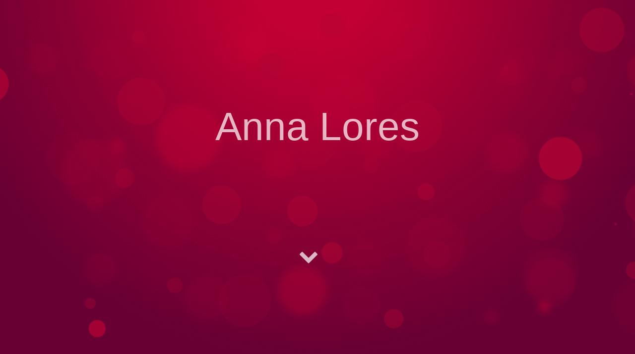

--- FILE ---
content_type: text/html; charset=UTF-8
request_url: https://annalores.allauthor.com/
body_size: 7282
content:

<!DOCTYPE html>
<!--[if lt IE 7 ]><html class="ie ie6" lang="en"><![endif]-->
<!--[if IE 7 ]><html class="ie ie7" lang="en"><![endif]-->
<!--[if IE 8 ]><html class="ie ie8" lang="en"><![endif]-->
<!--[if IE 9 ]><html class="ie ie9" lang="en"><![endif]-->
<!--[if (gt IE 9)|!(IE)]><!--><html lang="en" xmlns="http://www.w3.org/1999/xhtml"><!--<![endif]-->
<head>

	<title>Anna Lores, Author | Website | Books | Interview | Quotes - AllAuthor</title>
	<meta http-equiv="Content-Type" content="text/html; charset=utf-8">
    <meta name="viewport" content="width=device-width, initial-scale=1, maximum-scale=1">
    <meta name="apple-mobile-web-app-capable" content="yes">
	<meta name="author" content="Anna Lores">
	<meta name="keywords" content="Contemporary-romance,romantic-suspense,paranormal-romance,erotic-romance Anna Lores, Author Anna Lores,Nash's Fertile Virgin: Sensuality (Milk and Honey Book 13),Fallen Angels Slater: Warrior Angel (Fallen Angels and Demons Book 2),Fallen Angels: Logan: Law angel (Fallen Angels and Demons Book 1),Ella's Triple Pleasure,The Horse List,Blade's Second Fertile Virgin: Sensuality (Milk and Honey Book 12),Billionaire 45 (Streaming Lovers Book 4),Brianna's Fertile Virgin: Sensuality (Milk and Honey Book 11),Malcolm's Fertile Virgin (Milk and Honey Book 10),Quinn's Fertile Virgin (Milk and Honey Book 9),Bastian's Fertile Virgin (Milk and Honey Book 8),Unexpected Love: Chase Allen,Maverick's Fertile Virgin,Denver's Fertile Virgin (Milk and Honey Book 7),Brandon's Fertile Virgin,The Horse List Unveiled (Horse List series Book 3),The Horse List Challenge,Evan's Fertile Virgin (Milk and Honey Book 4),Blade's Fertile Virgin (Milk and Honey Book 1),Greg's Fertile Virgin (Milk and Honey Book 3),Stetson's Fertile Virgin (Milk and Honey Book 2),Evangeline's Power Trio (Sinfully Hers Book 2),Billionaire 44 (Streaming Lovers Book 3),Billionaire 42 (Streaming Lovers Book 1),Cursed to Love: You Belong To Me (The Hunter Coven Paranormal Romance Series Book 1),Billionaire 43 (Streaming Lovers Book 2),One Night of Love: Live For Me by Anna Lores">
	<meta name="description" content="Biography: An avid romance reader,  Anna Lores started writing steamy romance novels as a by-product of insomnia. One night, with a nudge from her husband to write a...">
	<link rel="canonical" href="https://allauthor.com/page/annalores" />
	<meta property="og:site_name" content="QuotesRain">
	<meta property="og:title" content="Anna Lores, Author | Website | Books | Interview | Quotes - AllAuthor">
	<meta property="og:type" content="article">
	<meta property="og:description" content="Biography: An avid romance reader,  Anna Lores started writing steamy romance novels as a by-product of insomnia. One night, with a nudge from her husband to write a...">
	<meta property="og:image" content="https://allauthor.com/img/20170906073332.png">
	<link rel="icon" href="https://allauthor.com/favicon.ico">
	
	<!-- Global site tag (gtag.js) - Google Analytics -->
<script async src="https://www.googletagmanager.com/gtag/js?id=UA-87412829-1"></script>
<script>
  window.dataLayer = window.dataLayer || [];
  function gtag(){dataLayer.push(arguments);}
  gtag('js', new Date());

  gtag('config', 'UA-87412829-1');
</script>


<!--icons-->
    
    <!--// PLUGINS //-->
    <link rel="stylesheet" type="text/css" href="https://allauthor.com/theme/theme-1/css/min.skeleton.css">
	<link rel="stylesheet" type="text/css" href="https://allauthor.com/theme/theme-1/css/min.fontello.css">
	<link rel="stylesheet" type="text/css" href="https://allauthor.com/theme/theme-1/css/min.magnific-popup.css">
    <!--<link rel="stylesheet" type="text/css" href="https://allauthor.com/theme/theme-1/css/min.demo.css">-->
    <link href="https://allauthor.com/theme/theme-1/css/owl.theme.default.min.css" rel="stylesheet" type='text/css'>
	<link href="https://allauthor.com/theme/theme-1/css/owl.carousel.min.css" rel="stylesheet" type='text/css'>
    
    <!--// THEME //-->
	
	<link rel="stylesheet" type="text/css" href="https://allauthor.com/theme/theme-1/css/min.style.css">
    <link rel="stylesheet" type="text/css" href="https://allauthor.com/theme/theme-1/css/min.theme.light.css">
    <link rel="stylesheet" type="text/css" href="https://allauthor.com/theme/theme-1/css/min.theme.animation.css">
    <link rel="stylesheet" type="text/css" href="https://allauthor.com/theme/theme-1/css/author.css">
    <link rel="stylesheet" type="text/css" href="https://allauthor.com/theme/theme-1/css/font-awesome.min.css">
    

</head>
<body>
    <input type="hidden" value="https://allauthor.com" name="sitePath" id="sitePath" />	
    <!--// INTRO //-->
    <section id="intro">
        <h1 id="intro-logo" class="name-title">Anna Lores </h1>
		<!--logo-->
        <a id="scroll-down" class="scrollto" href="#services"><i class="fa fa-chevron-down"></i></a>
        <div id="bokeh-1"></div><div id="bokeh-2"></div>
        <div class="background1"></div>
    </section><!--end intro-->
    	<!--// HEADER //-->
    <header id="sticky-header" class="mobile-menu">
    	<div class="container">
            <div class="five cols">
                <a href="#intro" class="V-middle">Anna Lores</a> 
                <a id="navicon" href=""><i class="icon-menu"></i></a>
            </div><!--end header logo-->
            <div id="headernav" class="eight cols">
                <ul>
				    <li><a href="#services">Profile</a></li>
                    <li><a href="#about">About</a></li>
                    <li><a href="#staff">Books</a></li>
                    <li><a href="#quotebg">Quotes</a></li>
					<li><a href="#contact">Contact</a></li>
                </ul>
            </div><!--end header nav-->
			<div id='footerDashboard'>
			<!--logo--></div>
        </div><!--end container-->
    </header><!--end header-->
    <header id="mobilenav"></header><!--end mobile nav-->
    <div id="content">
        <!--// SERVICES //-->
      <div id="services" class="icons-diamond">
            <section class="header">
                <h2 class="heading">Profile</h2>
            </section>
            <div class="container">
            	<div class="row">
                    <div class="item four cols" style="padding-bottom:20px; min-height:245px;">
                        <!--<i class="icon-brush"></i>--->
						                        <img src="https://media.allauthor.com/img/20170906073332.png" alt="Anna Lores" style="width:100%;">                        
												<p>Anna Lores</p>
                                                     <p style="text-transform:capitalize; font-size:12px !important; line-height:14px !important; color:#FF0060 !important;">Contemporary Romance, Romantic Suspense, Paranormal Romance, Erotic Romance</p>
							                    </div>
                    <div class="item left twelve cols" style="min-height:245px;">
                        <div class="row "> 
						                               <ul class="athr-info">
                            	<i class="fa fa-signal bio"></i>
                            	<li>Profile View<p>53391</p></li>
                             </ul>	
						                              <ul class="athr-info">
                            	<i class="fa fa-book bio"></i>
                            	<li>Books<p>27</p></li>
                             </ul>                        
							                             							
							<ul class="athr-info">
                            	<i class="fa fa-users"></i>
                            	<li>Member Since<p>Sep 2017</p></li>
                          </ul> 
						                               <ul class="athr-info three cols">
							 								<i class="fa fa-female bio"></i>
															<li>Gender<p>Female</p></li>
                             </ul> 
							                             <ul class="athr-info">
                            	<i class="fa fa-flag bio"></i>
                            	<li>Country<p>United States</p></li>
                             </ul>
							
							                            <ul class="athr-info">
                            	<i class="fa fa-child bio"></i>
                            	<li>Born<p>20 February</p></li>
                          </ul>
							                             <ul class="athr-info">
                            	<i class="fa fa-user bio"></i>
                            	<li>Profession<p>Author</p></li>
                             </ul>
							                        </div>
                  </div>
              </div>
                    <div class="sixteen cols" style="text-align:center;">
                     <section class='header'>
						<h2 id="about" class="heading">About</h2>
					</section>
   			  </div>
                     <div class="row">
                	<div class="sixteen cols">
                        <div class="about">                        	
                            <div class="about-content">
                                <p class="abt-autr">
								An avid romance reader,  Anna Lores started writing steamy romance novels as a by-product of insomnia. One night, with a nudge from her husband to write a book, Anna borrowed her son's laptop and set about breathing life to her very own characters. After a month, she was surprised with a new laptop of her own to pursue her dreams of writing sensual happily ever afters. <br />
<br />
The desire to fill her world with wonderful stories she and her close friends could not just talk about but gush over, keeps Anna's fingers racing to keep up with her imagination. As the rest of the house is sleeping peacefully, Anna sheds her title as Supermom of Three to write sexy love stories.  <br />
<br />
Sleeping might still be a battle Anna hasn't conquered, but armed with a B. A. in English Literature and all the hot men in her mind calling for their own story, she stays busy during those midnight hours writing her next international bestselling spicy romance.								</p>
                            </div><!--end about content-->
                        </div><!--end about-->
                    </div>
					                   </div>
            </div><!--end container-->
        </div><!--end services-->
        <!--// STAFF //-->
                 <!--// STAFF //-->
			
      <div id="staff" >
            <section class="header">
               <h2 class="heading">Anna Lores Books</h2>
            </section>
            <div class="container">
            	<div class="row">
															<div class="sixteen cols">
					<div class="owl-carousel owl-theme owl-one">
											<div class="item">
						<div class="books-img">
						<div class="indiv four cols res-view" id="featured">
                    	<div class="image-container slide">
                    		<img alt="Nash's Fertile Virgin: Sensuality (Milk and Honey Book 13)" src="https://media.allauthor.com/book/thumb/237220251211104335.jpg" />
                        </div>
                        <div class="book-detail">
            <div class="book-name"><a href="https://allauthor.com/book/103454/nashs-fertile-virgin-sensuality-milk-and-honey-book-13/" title="" target="">Nash's Fertile Virgin: Sensuality (Milk and Honey Book 13)</a></div>
            <div class="book-via-auhtor"> <a href="https://allauthor.com/author/annalores/" title="Anna Lores" target="_blank">Anna Lores</a></div>
            <div class="book-view"><a href="https://allauthor.com/amazon/103454/" target="_blank"><button class="btn">Buy Now</button></a></div>     
            </div>
                    </div>
							</div>
						</div>	
											<div class="item">
						<div class="books-img">
						<div class="indiv four cols res-view" id="featured">
                    	<div class="image-container slide">
                    		<img alt="Fallen Angels Slater: Warrior Angel (Fallen Angels and Demons Book 2)" src="https://media.allauthor.com/book/thumb/839120251211104330.jpg" />
                        </div>
                        <div class="book-detail">
            <div class="book-name"><a href="https://allauthor.com/book/103453/fallen-angels-slater-warrior-angel-fallen-angels-and-demons-book-2/" title="" target="">Fallen Angels Slater: Warrior Angel (Fallen Angels and Demons Book 2)</a></div>
            <div class="book-via-auhtor"> <a href="https://allauthor.com/author/annalores/" title="Anna Lores" target="_blank">Anna Lores</a></div>
            <div class="book-view"><a href="https://allauthor.com/amazon/103453/" target="_blank"><button class="btn">Buy Now</button></a></div>     
            </div>
                    </div>
							</div>
						</div>	
											<div class="item">
						<div class="books-img">
						<div class="indiv four cols res-view" id="featured">
                    	<div class="image-container slide">
                    		<img alt="Fallen Angels: Logan: Law angel (Fallen Angels and Demons Book 1)" src="https://media.allauthor.com/book/thumb/452920241109213417.jpg" />
                        </div>
                        <div class="book-detail">
            <div class="book-name"><a href="https://allauthor.com/book/93216/fallen-angels-logan-law-angel-fallen-angels-and-demons-book-1/" title="" target="">Fallen Angels: Logan: Law angel (Fallen Angels and Demons Book 1)</a></div>
            <div class="book-via-auhtor"> <a href="https://allauthor.com/author/annalores/" title="Anna Lores" target="_blank">Anna Lores</a></div>
            <div class="book-view"><a href="https://allauthor.com/amazon/93216/" target="_blank"><button class="btn">Buy Now</button></a></div>     
            </div>
                    </div>
							</div>
						</div>	
											<div class="item">
						<div class="books-img">
						<div class="indiv four cols res-view" id="featured">
                    	<div class="image-container slide">
                    		<img alt="Ella's Triple Pleasure" src="https://media.allauthor.com/book/thumb/687820170906230434.jpg" />
                        </div>
                        <div class="book-detail">
            <div class="book-name"><a href="https://allauthor.com/book/13135/ellas-triple-pleasure/" title="" target="">Ella's Triple Pleasure</a></div>
            <div class="book-via-auhtor"> <a href="https://allauthor.com/author/annalores/" title="Anna Lores" target="_blank">Anna Lores</a></div>
            <div class="book-view"><a href="https://allauthor.com/amazon/13135/" target="_blank"><button class="btn">Buy Now</button></a></div>     
            </div>
                    </div>
							</div>
						</div>	
											<div class="item">
						<div class="books-img">
						<div class="indiv four cols res-view" id="featured">
                    	<div class="image-container slide">
                    		<img alt="The Horse List" src="https://media.allauthor.com/book/thumb/20240730175308.jpg" />
                        </div>
                        <div class="book-detail">
            <div class="book-name"><a href="https://allauthor.com/book/46945/the-horse-list/" title="" target="">The Horse List</a></div>
            <div class="book-via-auhtor"> <a href="https://allauthor.com/author/annalores/" title="Anna Lores" target="_blank">Anna Lores</a></div>
            <div class="book-view"><a href="https://allauthor.com/amazon/46945/" target="_blank"><button class="btn">Buy Now</button></a></div>     
            </div>
                    </div>
							</div>
						</div>	
											<div class="item">
						<div class="books-img">
						<div class="indiv four cols res-view" id="featured">
                    	<div class="image-container slide">
                    		<img alt="Blade's Second Fertile Virgin: Sensuality (Milk and Honey Book 12)" src="https://media.allauthor.com/book/thumb/20240130193247.jpg" />
                        </div>
                        <div class="book-detail">
            <div class="book-name"><a href="https://allauthor.com/book/80318/blades-second-fertile-virgin-sensuality-milk-and-honey-book-12/" title="" target="">Blade's Second Fertile Virgin: Sensuality (Milk and Honey Book 12)</a></div>
            <div class="book-via-auhtor"> <a href="https://allauthor.com/author/annalores/" title="Anna Lores" target="_blank">Anna Lores</a></div>
            <div class="book-view"><a href="https://allauthor.com/amazon/80318/" target="_blank"><button class="btn">Buy Now</button></a></div>     
            </div>
                    </div>
							</div>
						</div>	
											<div class="item">
						<div class="books-img">
						<div class="indiv four cols res-view" id="featured">
                    	<div class="image-container slide">
                    		<img alt="Billionaire 45 (Streaming Lovers Book 4)" src="https://media.allauthor.com/book/thumb/200920220506001714.jpg" />
                        </div>
                        <div class="book-detail">
            <div class="book-name"><a href="https://allauthor.com/book/66582/billionaire-45-streaming-lovers-book-4/" title="" target="">Billionaire 45 (Streaming Lovers Book 4)</a></div>
            <div class="book-via-auhtor"> <a href="https://allauthor.com/author/annalores/" title="Anna Lores" target="_blank">Anna Lores</a></div>
            <div class="book-view"><a href="https://allauthor.com/amazon/66582/" target="_blank"><button class="btn">Buy Now</button></a></div>     
            </div>
                    </div>
							</div>
						</div>	
											<div class="item">
						<div class="books-img">
						<div class="indiv four cols res-view" id="featured">
                    	<div class="image-container slide">
                    		<img alt="Brianna's Fertile Virgin: Sensuality (Milk and Honey Book 11)" src="https://media.allauthor.com/book/thumb/718420220208095813.jpg" />
                        </div>
                        <div class="book-detail">
            <div class="book-name"><a href="https://allauthor.com/book/64327/briannas-fertile-virgin-sensuality-milk-and-honey-book-11/" title="" target="">Brianna's Fertile Virgin: Sensuality (Milk and Honey Book 11)</a></div>
            <div class="book-via-auhtor"> <a href="https://allauthor.com/author/annalores/" title="Anna Lores" target="_blank">Anna Lores</a></div>
            <div class="book-view"><a href="https://allauthor.com/amazon/64327/" target="_blank"><button class="btn">Buy Now</button></a></div>     
            </div>
                    </div>
							</div>
						</div>	
											<div class="item">
						<div class="books-img">
						<div class="indiv four cols res-view" id="featured">
                    	<div class="image-container slide">
                    		<img alt="Malcolm's Fertile Virgin (Milk and Honey Book 10)" src="https://media.allauthor.com/book/thumb/375020210921214558.jpg" />
                        </div>
                        <div class="book-detail">
            <div class="book-name"><a href="https://allauthor.com/book/60021/malcolms-fertile-virgin-milk-and-honey-book-10/" title="" target="">Malcolm's Fertile Virgin (Milk and Honey Book 10)</a></div>
            <div class="book-via-auhtor"> <a href="https://allauthor.com/author/annalores/" title="Anna Lores" target="_blank">Anna Lores</a></div>
            <div class="book-view"><a href="https://allauthor.com/amazon/60021/" target="_blank"><button class="btn">Buy Now</button></a></div>     
            </div>
                    </div>
							</div>
						</div>	
											<div class="item">
						<div class="books-img">
						<div class="indiv four cols res-view" id="featured">
                    	<div class="image-container slide">
                    		<img alt="Quinn's Fertile Virgin (Milk and Honey Book 9)" src="https://media.allauthor.com/book/thumb/185420210921214527.jpg" />
                        </div>
                        <div class="book-detail">
            <div class="book-name"><a href="https://allauthor.com/book/60020/quinns-fertile-virgin-milk-and-honey-book-9/" title="" target="">Quinn's Fertile Virgin (Milk and Honey Book 9)</a></div>
            <div class="book-via-auhtor"> <a href="https://allauthor.com/author/annalores/" title="Anna  Lores" target="_blank">Anna  Lores</a></div>
            <div class="book-view"><a href="https://allauthor.com/amazon/60020/" target="_blank"><button class="btn">Buy Now</button></a></div>     
            </div>
                    </div>
							</div>
						</div>	
											<div class="item">
						<div class="books-img">
						<div class="indiv four cols res-view" id="featured">
                    	<div class="image-container slide">
                    		<img alt="Bastian's Fertile Virgin (Milk and Honey Book 8)" src="https://media.allauthor.com/book/thumb/676020211014215004.jpg" />
                        </div>
                        <div class="book-detail">
            <div class="book-name"><a href="https://allauthor.com/book/56796/bastians-fertile-virgin-milk-and-honey-book-8/" title="" target="">Bastian's Fertile Virgin (Milk and Honey Book 8)</a></div>
            <div class="book-via-auhtor"> <a href="https://allauthor.com/author/annalores/" title="Anna Lores" target="_blank">Anna Lores</a></div>
            <div class="book-view"><a href="https://allauthor.com/amazon/56796/" target="_blank"><button class="btn">Buy Now</button></a></div>     
            </div>
                    </div>
							</div>
						</div>	
											<div class="item">
						<div class="books-img">
						<div class="indiv four cols res-view" id="featured">
                    	<div class="image-container slide">
                    		<img alt="Unexpected Love: Chase Allen" src="https://media.allauthor.com/book/thumb/704420210606220934.jpg" />
                        </div>
                        <div class="book-detail">
            <div class="book-name"><a href="https://allauthor.com/book/56795/unexpected-love-chase-allen/" title="" target="">Unexpected Love: Chase Allen</a></div>
            <div class="book-via-auhtor"> <a href="https://allauthor.com/author/annalores/" title="Anna Lores" target="_blank">Anna Lores</a></div>
            <div class="book-view"><a href="https://allauthor.com/amazon/56795/" target="_blank"><button class="btn">Buy Now</button></a></div>     
            </div>
                    </div>
							</div>
						</div>	
											<div class="item">
						<div class="books-img">
						<div class="indiv four cols res-view" id="featured">
                    	<div class="image-container slide">
                    		<img alt="Maverick's Fertile Virgin" src="https://media.allauthor.com/book/thumb/20211014215521.jpg" />
                        </div>
                        <div class="book-detail">
            <div class="book-name"><a href="https://allauthor.com/book/47776/mavericks-fertile-virgin/" title="" target="">Maverick's Fertile Virgin</a></div>
            <div class="book-via-auhtor"> <a href="https://allauthor.com/author/annalores/" title="Anna Lores" target="_blank">Anna Lores</a></div>
            <div class="book-view"><a href="https://allauthor.com/amazon/47776/" target="_blank"><button class="btn">Buy Now</button></a></div>     
            </div>
                    </div>
							</div>
						</div>	
											<div class="item">
						<div class="books-img">
						<div class="indiv four cols res-view" id="featured">
                    	<div class="image-container slide">
                    		<img alt="Denver's Fertile Virgin (Milk and Honey Book 7)" src="https://media.allauthor.com/book/thumb/20211014215711.jpg" />
                        </div>
                        <div class="book-detail">
            <div class="book-name"><a href="https://allauthor.com/book/47395/denvers-fertile-virgin-milk-and-honey-book-7/" title="" target="">Denver's Fertile Virgin (Milk and Honey Book 7)</a></div>
            <div class="book-via-auhtor"> <a href="https://allauthor.com/author/annalores/" title="Anna Lores" target="_blank">Anna Lores</a></div>
            <div class="book-view"><a href="https://allauthor.com/amazon/47395/" target="_blank"><button class="btn">Buy Now</button></a></div>     
            </div>
                    </div>
							</div>
						</div>	
											<div class="item">
						<div class="books-img">
						<div class="indiv four cols res-view" id="featured">
                    	<div class="image-container slide">
                    		<img alt="Brandon's Fertile Virgin" src="https://media.allauthor.com/book/thumb/20211014215622.jpg" />
                        </div>
                        <div class="book-detail">
            <div class="book-name"><a href="https://allauthor.com/book/47170/brandons-fertile-virgin/" title="" target="">Brandon's Fertile Virgin</a></div>
            <div class="book-via-auhtor"> <a href="https://allauthor.com/author/annalores/" title="Anna Lores" target="_blank">Anna Lores</a></div>
            <div class="book-view"><a href="https://allauthor.com/amazon/47170/" target="_blank"><button class="btn">Buy Now</button></a></div>     
            </div>
                    </div>
							</div>
						</div>	
											<div class="item">
						<div class="books-img">
						<div class="indiv four cols res-view" id="featured">
                    	<div class="image-container slide">
                    		<img alt="The Horse List Unveiled (Horse List series Book 3)" src="https://media.allauthor.com/book/thumb/347620200829005222.jpg" />
                        </div>
                        <div class="book-detail">
            <div class="book-name"><a href="https://allauthor.com/book/46947/the-horse-list-unveiled-horse-list-series-book-3/" title="" target="">The Horse List Unveiled (Horse List series Book 3)</a></div>
            <div class="book-via-auhtor"> <a href="https://allauthor.com/author/annalores/" title="Anna Lores" target="_blank">Anna Lores</a></div>
            <div class="book-view"><a href="https://allauthor.com/amazon/46947/" target="_blank"><button class="btn">Buy Now</button></a></div>     
            </div>
                    </div>
							</div>
						</div>	
											<div class="item">
						<div class="books-img">
						<div class="indiv four cols res-view" id="featured">
                    	<div class="image-container slide">
                    		<img alt="The Horse List Challenge" src="https://media.allauthor.com/book/thumb/820220200829005201.jpg" />
                        </div>
                        <div class="book-detail">
            <div class="book-name"><a href="https://allauthor.com/book/46946/the-horse-list-challenge/" title="" target="">The Horse List Challenge</a></div>
            <div class="book-via-auhtor"> <a href="https://allauthor.com/author/annalores/" title="Anna Lores" target="_blank">Anna Lores</a></div>
            <div class="book-view"><a href="https://allauthor.com/amazon/46946/" target="_blank"><button class="btn">Buy Now</button></a></div>     
            </div>
                    </div>
							</div>
						</div>	
											<div class="item">
						<div class="books-img">
						<div class="indiv four cols res-view" id="featured">
                    	<div class="image-container slide">
                    		<img alt="Evan's Fertile Virgin (Milk and Honey Book 4)" src="https://media.allauthor.com/book/thumb/20211014215805.jpg" />
                        </div>
                        <div class="book-detail">
            <div class="book-name"><a href="https://allauthor.com/book/43305/evans-fertile-virgin-milk-and-honey-book-4/" title="" target="">Evan's Fertile Virgin (Milk and Honey Book 4)</a></div>
            <div class="book-via-auhtor"> <a href="https://allauthor.com/author/annalores/" title="Anna Lores" target="_blank">Anna Lores</a></div>
            <div class="book-view"><a href="https://allauthor.com/amazon/43305/" target="_blank"><button class="btn">Buy Now</button></a></div>     
            </div>
                    </div>
							</div>
						</div>	
											<div class="item">
						<div class="books-img">
						<div class="indiv four cols res-view" id="featured">
                    	<div class="image-container slide">
                    		<img alt="Blade's Fertile Virgin (Milk and Honey Book 1)" src="https://media.allauthor.com/book/thumb/605320211014215103.jpg" />
                        </div>
                        <div class="book-detail">
            <div class="book-name"><a href="https://allauthor.com/book/43046/blades-fertile-virgin-milk-and-honey-book-1/" title="" target="">Blade's Fertile Virgin (Milk and Honey Book 1)</a></div>
            <div class="book-via-auhtor"> <a href="https://allauthor.com/author/annalores/" title="Anna Lores" target="_blank">Anna Lores</a></div>
            <div class="book-view"><a href="https://allauthor.com/amazon/43046/" target="_blank"><button class="btn">Buy Now</button></a></div>     
            </div>
                    </div>
							</div>
						</div>	
											<div class="item">
						<div class="books-img">
						<div class="indiv four cols res-view" id="featured">
                    	<div class="image-container slide">
                    		<img alt="Greg's Fertile Virgin (Milk and Honey Book 3)" src="https://media.allauthor.com/book/thumb/20211014215900.jpg" />
                        </div>
                        <div class="book-detail">
            <div class="book-name"><a href="https://allauthor.com/book/43025/gregs-fertile-virgin-milk-and-honey-book-3/" title="" target="">Greg's Fertile Virgin (Milk and Honey Book 3)</a></div>
            <div class="book-via-auhtor"> <a href="https://allauthor.com/author/annalores/" title="Anna Lores" target="_blank">Anna Lores</a></div>
            <div class="book-view"><a href="https://allauthor.com/amazon/43025/" target="_blank"><button class="btn">Buy Now</button></a></div>     
            </div>
                    </div>
							</div>
						</div>	
											<div class="item">
						<div class="books-img">
						<div class="indiv four cols res-view" id="featured">
                    	<div class="image-container slide">
                    		<img alt="Stetson's Fertile Virgin (Milk and Honey Book 2)" src="https://media.allauthor.com/book/thumb/20211014215224.jpg" />
                        </div>
                        <div class="book-detail">
            <div class="book-name"><a href="https://allauthor.com/book/43024/stetsons-fertile-virgin-milk-and-honey-book-2/" title="" target="">Stetson's Fertile Virgin (Milk and Honey Book 2)</a></div>
            <div class="book-via-auhtor"> <a href="https://allauthor.com/author/annalores/" title="Anna Lores" target="_blank">Anna Lores</a></div>
            <div class="book-view"><a href="https://allauthor.com/amazon/43024/" target="_blank"><button class="btn">Buy Now</button></a></div>     
            </div>
                    </div>
							</div>
						</div>	
											<div class="item">
						<div class="books-img">
						<div class="indiv four cols res-view" id="featured">
                    	<div class="image-container slide">
                    		<img alt="Evangeline's Power Trio (Sinfully Hers Book 2)" src="https://media.allauthor.com/book/thumb/576020200215211359.jpg" />
                        </div>
                        <div class="book-detail">
            <div class="book-name"><a href="https://allauthor.com/book/39677/evangelines-power-trio-sinfully-hers-book-2/" title="" target="">Evangeline's Power Trio (Sinfully Hers Book 2)</a></div>
            <div class="book-via-auhtor"> <a href="https://allauthor.com/author/annalores/" title="Anna Lores" target="_blank">Anna Lores</a></div>
            <div class="book-view"><a href="https://allauthor.com/amazon/39677/" target="_blank"><button class="btn">Buy Now</button></a></div>     
            </div>
                    </div>
							</div>
						</div>	
											<div class="item">
						<div class="books-img">
						<div class="indiv four cols res-view" id="featured">
                    	<div class="image-container slide">
                    		<img alt="Billionaire 44 (Streaming Lovers Book 3)" src="https://media.allauthor.com/book/thumb/294320191020075752.jpg" />
                        </div>
                        <div class="book-detail">
            <div class="book-name"><a href="https://allauthor.com/book/34938/billionaire-44-streaming-lovers-book-3/" title="" target="">Billionaire 44 (Streaming Lovers Book 3)</a></div>
            <div class="book-via-auhtor"> <a href="https://allauthor.com/author/annalores/" title="Anna Lores" target="_blank">Anna Lores</a></div>
            <div class="book-view"><a href="https://allauthor.com/amazon/34938/" target="_blank"><button class="btn">Buy Now</button></a></div>     
            </div>
                    </div>
							</div>
						</div>	
											<div class="item">
						<div class="books-img">
						<div class="indiv four cols res-view" id="featured">
                    	<div class="image-container slide">
                    		<img alt="Billionaire 42 (Streaming Lovers Book 1)" src="https://media.allauthor.com/book/thumb/426820190219002010.jpg" />
                        </div>
                        <div class="book-detail">
            <div class="book-name"><a href="https://allauthor.com/book/27565/billionaire-42-streaming-lovers-book-1/" title="" target="">Billionaire 42 (Streaming Lovers Book 1)</a></div>
            <div class="book-via-auhtor"> <a href="https://allauthor.com/author/annalores/" title="Anna Lores" target="_blank">Anna Lores</a></div>
            <div class="book-view"><a href="https://allauthor.com/amazon/27565/" target="_blank"><button class="btn">Buy Now</button></a></div>     
            </div>
                    </div>
							</div>
						</div>	
											<div class="item">
						<div class="books-img">
						<div class="indiv four cols res-view" id="featured">
                    	<div class="image-container slide">
                    		<img alt="Cursed to Love: You Belong To Me (The Hunter Coven Paranormal Romance Series Book 1)" src="https://media.allauthor.com/book/thumb/20240927163822.jpg" />
                        </div>
                        <div class="book-detail">
            <div class="book-name"><a href="https://allauthor.com/book/23775/cursed-to-love-you-belong-to-me-the-hunter-coven-paranormal-romance-series-book-1/" title="" target="">Cursed to Love: You Belong To Me (The Hunter Coven Paranormal Romance Series Book 1)</a></div>
            <div class="book-via-auhtor"> <a href="https://allauthor.com/author/annalores/" title="Anna Lores" target="_blank">Anna Lores</a></div>
            <div class="book-view"><a href="https://allauthor.com/amazon/23775/" target="_blank"><button class="btn">Buy Now</button></a></div>     
            </div>
                    </div>
							</div>
						</div>	
											<div class="item">
						<div class="books-img">
						<div class="indiv four cols res-view" id="featured">
                    	<div class="image-container slide">
                    		<img alt="Billionaire 43 (Streaming Lovers Book 2)" src="https://media.allauthor.com/book/thumb/426920190611000732.jpg" />
                        </div>
                        <div class="book-detail">
            <div class="book-name"><a href="https://allauthor.com/book/30818/billionaire-43-streaming-lovers-book-2/" title="" target="">Billionaire 43 (Streaming Lovers Book 2)</a></div>
            <div class="book-via-auhtor"> <a href="https://allauthor.com/author/annalores/" title="Anna Lores" target="_blank">Anna Lores</a></div>
            <div class="book-view"><a href="https://allauthor.com/amazon/30818/" target="_blank"><button class="btn">Buy Now</button></a></div>     
            </div>
                    </div>
							</div>
						</div>	
											<div class="item">
						<div class="books-img">
						<div class="indiv four cols res-view" id="featured">
                    	<div class="image-container slide">
                    		<img alt="One Night of Love: Live For Me" src="https://media.allauthor.com/book/thumb/740820170906230436.jpg" />
                        </div>
                        <div class="book-detail">
            <div class="book-name"><a href="https://allauthor.com/book/13136/one-night-of-love-live-for-me/" title="" target="">One Night of Love: Live For Me</a></div>
            <div class="book-via-auhtor"> <a href="https://allauthor.com/author/annalores/" title="Anna Lores" target="_blank">Anna Lores</a></div>
            <div class="book-view"><a href="https://allauthor.com/amazon/13136/" target="_blank"><button class="btn">Buy Now</button></a></div>     
            </div>
                    </div>
							</div>
						</div>	
									</div>
				</div>
                </div><!--end row-->
                
                </div><!--end container-->
        </div><!--end staff-->
                <!--// QUOTE //-->
		
        <div id="quotebg" class="quote-carousel">
         <!--owl carousel--->
        <div class="container">
        <div class="sixteen cols">
        <div class="owl-carousel owl-theme owl-two">
           
                            
        </div>
        </div>
        </div>
    <!--end owl carousel-->
                      
        </div><!--end quote-->
        <!--// PORTFOLIO //-->
		        <div id="portfolio">
            <section class="header">
                <h2 class="heading">Book Teaser</h2>
            </section>
            <div class="container">
                <ul id="portfolio-items" class="vspin">
													<li class="item">
								<a href="#item-7352" class="view">
									<img src="https://allauthor.com/images/poster/small/1555357542536-i-believe-that-love-is-the-greatest-thing-in-the-world-that-it-alone-can-overcome-hate.jpg" class="img-fullwidth lazy" alt="1555357542536-i-believe-that-love-is-the-greatest-thing-in-the-world-that-it-alone-can-overcome-hate.jpg" title="Love Quotes by John D. Rockefeller Jr.">
									<div class="mask">
										<h2>Love</h2><i class="fa fa-search" aria-hidden="true"></i>
									</div>
								</a><!--end item img-->
								<div id="item-7352" class="item-details container mfp-hide">
									<div class="item-img eight cols">
										<img src="https://allauthor.com/images/poster/large/1555357542536-i-believe-that-love-is-the-greatest-thing-in-the-world-that-it-alone-can-overcome-hate.jpg" class="img-fullwidth lazy" alt="1555357542536-i-believe-that-love-is-the-greatest-thing-in-the-world-that-it-alone-can-overcome-hate.jpg" title="Love Quotes by John D. Rockefeller Jr.">
									</div>
									<div class="item-info eight cols">
										<p>Share As Image</p>
										<a href="https://allauthor.com/twitter/share-twitter-quotes.php?path_url=/&photo=1555357542536-i-believe-that-love-is-the-greatest-thing-in-the-world-that-it-alone-can-overcome-hate.jpg"  title="twitter" class="btn pink"><i class="fa fa-twitter big"></i></a>
										<a href="javascript:void(0);" onClick="qrWindow('https://www.pinterest.com/pin/create/button/?link=annalores.allauthor.com&media=https://allauthor.com/images/poster/large/1555357542536-i-believe-that-love-is-the-greatest-thing-in-the-world-that-it-alone-can-overcome-hate.jpg',640,360);" title="pinterest" class="btn pink"><i class="fa fa-pinterest big"></i></a>
									</div><!--end item info-->
								</div>
							</li>
										</ul>
							</div><!--end container-->
        </div><!--end portfolio-->
		        <!--// CONTACT //-->
        <div id="contact">
            <section class="header">
                <h2 class="heading">Contact US <!--Anna Lores--></h2>
            </section>
            <div class="container">
            	<div class="row">
                	<div class="info eight cols">
                    	<i class="fa fa-envelope"></i>
                        <h3>Ways to reach Anna Lores</h3>
												<span><i class="fa fa-globe" style="font-size:24px;"></i> <a href="http://www.annaloresauthor.com" target="_blank">http://www.annaloresauthor.com</a></span>
						                    </div>
                </div><!--end row-->
                <div class="row">
					<div id="MailSend" style="color:#ff0000;text-align:center"></div>
                	<div class="form eight cols">
                        <input type="text" name="name" id="name" placeholder='Name' >
                        <input type="email" name="email" id="email" placeholder="Email">
                        <input type="text" name="subject" id="subject" placeholder="Subject">
						<input type="hidden" name="mailid" id="mailid" value="15166" readonly>
						<input type="hidden" name="path" id="path" value="https://annalores.allauthor.com/" readonly>
                    </div>  
                    <div class="form eight cols">
                        <textarea name="message" id="message" placeholder="Message"></textarea>
                        <button name="submit" id="submit" type="submit" class="send btn pink" value="Send Message" onClick="SendMail()"><i class="fa fa-envelope-o"></i> Send Message</button>                        
                    </div>
                </div><!--end row-->
            </div><!--end container-->
        </div><!--end contact-->
        <!--// SOCIAL //-->
        <div id="social">
        	<section class="header scroll" id="social_share">
                <ul>
                                    <li><a href="http://www.facebook.com/AnnaLoresAuthor" target="_blank"><i class="fa fa-facebook"></i><span>Facebook</span></a></li>
										<li><a href="http://www.twitter.com/AnnaLores" target="_blank" style="font-size:32px; margin-top:2px;"><i class="fa fa-twitter"></i><span>Twitter</span></a></li>
										<li><a href="https://www.goodreads.com/author/show/14064436.Anna_Lores" target="_blank"><i ><img src='https://media.allauthor.com/images/goodread.png' alt="Goodreads" style="margin-top:10px; width:36px;"></i><span>Goodreads</span></a></li>
										<li><a href="https://www.linkedin.com/in/anna-lores-8b45a3107/" target="_blank"><i class="fa fa-linkedin"></i><span>LinkedIn</span></a></li>                  	
										<li><a href="http://www.instagram.com/AnnaLoresAuthor" target="_blank"><i class="fa fa-instagram" style="margin-top:10px;"></i><span>Instagram</span></a></li>
										<li><a href="http://www.annaloresauthor.com" target="_blank"><i class="fa fa-globe"></i><span>Website</span></a></li>
									</ul>
            </section>
        </div><!--end social-->
    </div><!--end content-->
    <!--// FOOTER //-->
    <footer>
    	<div class="container">
            <div class="copyright">
            	<h2><a href="https://allauthor.com/"><img alt="AllAuthor" src="https://allauthor.com/images/allauthor-logo2.png"  style="width:130px;"/></a></h2><!--logo-->
                <p>&copy; 2026 <a class="link" href="https://allauthor.com" target="new">AllAuthor</a>. All Rights Reserved.</p>
            </div>
        </div><!--end footer container-->
    </footer><!--end footer-->
    
    
	<div id="preloader"><div id="status"></div></div>
<style>
#footerDashboard{
	position: fixed;
    bottom: 0px;
    right: 0px;
    background: #680033;
    padding: 15px 30px;
    color: #fff;
	z-index:100;
}
#footerDashboard a{
	color:#fff;
}
</style>
    <!--// jQUERY //-->
      <!--//OLD JQUERY USE //-->
	<!--<script type="text/javascript" src="https://ajax.googleapis.com/ajax/libs/jquery/1.10.2/jquery.min.js"></script>-->
    
    <!--//NEW JQUERY USE //-->
     <script type="text/javascript" src="https://code.jquery.com/jquery-3.4.1.min.js"></script>
     <script src="https://cdnjs.cloudflare.com/ajax/libs/waypoints/2.0.5/waypoints.min.js"></script>

    <!--<script type="text/javascript" src="https://allauthor.com/theme/theme-1/js/jquery.magnific-popup.js"></script>-->
    
    <!--// THEME //-->
    <script type="text/javascript" src="https://allauthor.com/theme/theme-1/js/min.amour.js"></script>
	 <script type="text/javascript" src="https://allauthor.com/theme/theme-1/js/owl.carousel.js"></script>
	<script language="javascript">
function qrWindow(address,w,h) 
	{
		var sTop = window.screen.height / 2 - (h / 2);
		var sLeft = window.screen.width / 2 - (w / 2);
		var sharer = window.open(address, "Share", "status=1,height=" + h + ",width=" + w + ",top=" + sTop + ",left=" + sLeft + ",resizable=0,scrollbars=0");

	}
</script>
<script>
$(document).ready(function(){
    $(".hide").click(function(){
        $(".notification-alert").hide();
    });    
});
</script>
<!--<script type="text/javascript" src="//s7.addthis.com/js/300/addthis_widget.js#pubid=ra-556aff802e15e20d" async></script>-->
<script>
	$(document).ready(function() {
	  var owl = $('.owl-one');
	  owl.owlCarousel({
		margin: 10,
		nav: false,
		loop: false,
		 autoHeight:true,
		responsive: {
		  0: {
			items: 1
		  },
		  600: {
			items: 3
		  },
		  1000: {
			items: 4
		  }
		}
	  });
	  
	  var owl2 = $('.owl-two');
	  owl2.owlCarousel({
		margin: 10,
		nav: false,
		loop: true,
		 autoHeight:true,
		responsive: {
		  0: {
			items: 1
		  },
		  600: {
			items: 1
		  },
		  1000: {
			items: 1
		  }
		}
	  });
	  
	});
</script>
<script>
$(document).ready(function(){
  // Add smooth scrolling to all links
  $("#headernav ul li a").on('click', function(event) {

    // Make sure this.hash has a value before overriding default behavior
    if (this.hash !== "") {
      // Prevent default anchor click behavior
      event.preventDefault();

      // Store hash
      var hash = this.hash;

      // Using jQuery's animate() method to add smooth page scroll
      // The optional number (800) specifies the number of milliseconds it takes to scroll to the specified area
      $('html, body').animate({
        scrollTop: $(hash).offset().top
      }, 800, function(){
   
        // Add hash (#) to URL when done scrolling (default click behavior)
        window.location.hash = hash;
      });
    } // End if
  });
});
$(window).scroll(function() {
  var sticky = $('.mobile-menu'),
    scroll = $(window).scrollTop();

  if (scroll >= 40) sticky.addClass('fixed');
  else sticky.removeClass('fixed');
});
</script>
<style type="text/css">
.fixed {
  position: fixed;
  top: 0;
  left: 0;
  width: 100%;
}
</style>
</body>
</html>	
	

--- FILE ---
content_type: text/css
request_url: https://allauthor.com/theme/theme-1/css/min.skeleton.css
body_size: 891
content:
/* === Skeleton === */

.container { position: relative; width: 960px; height: auto !important; margin: 0 auto; }
.container .col, .container .cols { float: left; display: inline; margin-left: 10px; margin-right: 10px; }
.row { margin-bottom: 20px; }

.container .one.col, .container .one.cols { width: 40px; }
.container .two.cols { width: 100px; }
.container .three.cols { width: 160px; }
.container .four.cols { width: 220px; }
.container .five.cols { width: 280px; }
.container .six.cols { width: 340px; }
.container .seven.cols { width: 400px; }
.container .eight.cols { width: 460px; }
.container .nine.cols { width: 520px; }
.container .ten.cols { width: 580px; }
.container .eleven.cols { width: 640px; }
.container .twelve.cols { width: 700px; }
.container .thirteen.cols { width: 760px; }
.container .fourteen.cols { width: 820px; }
.container .fifteen.cols { width: 880px; }
.container .sixteen.cols { width: 940px; display: block; float: none; }

.container .one-third.col { width: 300px; }
.container .two-thirds.col { width: 620px; }

.container .offset-by-one { padding-left: 60px; }
.container .offset-by-two { padding-left: 120px; }
.container .offset-by-three { padding-left: 180px; }
.container .offset-by-four { padding-left: 240px; }
.container .offset-by-five { padding-left: 300px; }
.container .offset-by-six { padding-left: 360px; }
.container .offset-by-seven { padding-left: 420px; }
.container .offset-by-eight { padding-left: 480px; }
.container .offset-by-nine { padding-left: 540px; }
.container .offset-by-ten { padding-left: 600px; }
.container .offset-by-eleven { padding-left: 660px; }
.container .offset-by-twelve { padding-left: 720px; }
.container .offset-by-thirteen { padding-left: 780px; }
.container .offset-by-fourteen { padding-left: 840px; }
.container .offset-by-fifteen { padding-left: 900px; }

@media only screen and (min-width: 768px) and (max-width: 959px) {
	
	.container { width: 768px; }
	.container .col, .container .cols { margin-left: 10px; margin-right: 10px; }
	
	.container .one.col,
	.container .one.cols { width: 28px; }
	.container .two.cols { width: 76px; }
	.container .three.cols { width: 124px; }
	.container .four.cols { width: 172px; }
	.container .five.cols { width: 220px; }
	.container .six.cols { width: 268px; }
	.container .seven.cols { width: 316px; }
	.container .eight.cols { width: 364px; }
	.container .nine.cols { width: 412px; }
	.container .ten.cols { width: 460px; }
	.container .eleven.cols { width: 508px; }
	.container .twelve.cols { width: 556px; }
	.container .thirteen.cols { width: 604px; }
	.container .fourteen.cols { width: 652px; }
	.container .fifteen.cols { width: 700px; }
	.container .sixteen.cols { width: 748px; }
	
	.container .one-third.col { width: 236px; }
	.container .two-thirds.col { width: 492px; }
	
	.container .offset-by-one { padding-left: 48px; }
	.container .offset-by-two { padding-left: 96px; }
	.container .offset-by-three { padding-left: 144px; }
	.container .offset-by-four { padding-left: 192px; }
	.container .offset-by-five { padding-left: 240px; }
	.container .offset-by-six { padding-left: 288px; }
	.container .offset-by-seven { padding-left: 336px; }
	.container .offset-by-eight { padding-left: 384px; }
	.container .offset-by-nine { padding-left: 432px; }
	.container .offset-by-ten { padding-left: 480px; }
	.container .offset-by-eleven { padding-left: 528px; }
	.container .offset-by-twelve { padding-left: 576px; }
	.container .offset-by-thirteen { padding-left: 624px; }
	.container .offset-by-fourteen { padding-left: 672px; }
	.container .offset-by-fifteen { padding-left: 720px; }

}
@media only screen and (max-width: 767px) {
.container { width: 300px; }
.container .cols,
.container .col { margin: 0; }
.container .one.col,
.container .one.cols,
.container .two.cols,
.container .three.cols,
.container .four.cols,
.container .five.cols,
.container .six.cols,
.container .seven.cols,
.container .eight.cols,
.container .nine.cols,
.container .ten.cols,
.container .eleven.cols,
.container .twelve.cols,
.container .thirteen.cols,
.container .fourteen.cols,
.container .fifteen.cols,
.container .sixteen.cols,
.container .one-third.col,
.container .two-thirds.col { width: 300px; }
.container .offset-by-one,
.container .offset-by-two,
.container .offset-by-three,
.container .offset-by-four,
.container .offset-by-five,
.container .offset-by-six,
.container .offset-by-seven,
.container .offset-by-eight,
.container .offset-by-nine,
.container .offset-by-ten,
.container .offset-by-eleven,
.container .offset-by-twelve,
.container .offset-by-thirteen,
.container .offset-by-fourteen,
.container .offset-by-fifteen { padding-left: 0; }
.row { overflow-x: hidden; overflow-y: auto; }
}
@media only screen and (min-width: 480px) and (max-width: 767px) {
.container { width: 420px; }
.container .cols,
.container .col { margin: 0; }
.container .one.col,
.container .one.cols,
.container .two.cols,
.container .three.cols,
.container .four.cols,
.container .five.cols,
.container .six.cols,
.container .seven.cols,
.container .eight.cols,
.container .nine.cols,
.container .ten.cols,
.container .eleven.cols,
.container .twelve.cols,
.container .thirteen.cols,
.container .fourteen.cols,
.container .fifteen.cols,
.container .sixteen.cols,
.container .one-third.col,
.container .two-thirds.col { width: 420px; }
.row { overflow-x: hidden; overflow-y: auto; }
}

.container:after {
	content: "\0020";
	display: block;
	height: 0;
	clear: both;
	visibility: hidden;
}
.clearfix:before,
.clearfix:after,
.row:before,
.row:after {
	content: '\0020';
	display: block;
	overflow: hidden;
	visibility: hidden;
	width: 0;
	height: 0;
}
.row:after,
.clearfix:after { clear: both; }
.row,
.clearfix { zoom: 1; }
.clear {
	clear: both;
	display: block;
	overflow: hidden;
	visibility: hidden;
	width: 0;
	height: 0;
}

--- FILE ---
content_type: text/css
request_url: https://allauthor.com/theme/theme-1/css/min.fontello.css
body_size: 1083
content:
@font-face {
  font-family: 'fontello';
  src: url('../fonts/fontello.eot?73377242');
  src: url('../fonts/fontello.eot?73377242#iefix') format('embedded-opentype'),
       url('../fonts/fontello.woff?73377242') format('woff'),
       url('../fonts/fontello.ttf?73377242') format('truetype'),
       url('../fonts/fontello.svg?73377242#fontello') format('svg');
  font-variant: normal;
  font-weight: normal;
  font-style: normal;
}
[class^="icon-"]:before, [class*=" icon-"]:before {
  font-family: "fontello";
  font-style: normal;
  font-weight: normal;
  speak: none;
  display: inline-block;
  text-decoration: inherit;
  width: 1em;
  text-align: center;
  font-variant: normal;
  text-transform: none;
  line-height: 1em;
  margin: 0 .15em;
}
.icon-delicious:before{content:'\e800';}
.icon-paypal:before{content:'\e801';}
.icon-gplus:before{content:'\e802';}
.icon-calendar:before{content:'\e803';}
.icon-stumbleupon:before{content:'\e804';}
.icon-pinterest:before{content:'\e805';}
.icon-foursquare:before{content:'\e806';}
.icon-call:before{content:'\e807';}
.icon-forrst:before{content:'\e808';}
.icon-digg:before{content:'\e809';}
.icon-blogger:before{content:'\e80a';}
.icon-dribbble:before{content:'\e80b';}
.icon-flickr:before{content:'\e80c';}
.icon-linkedin:before{content:'\e80d';}
.icon-rss:before{content:'\e80e';}
.icon-skype:before{content:'\e80f';}
.icon-twitter:before{content:'\e810';}
.icon-youtube:before{content:'\e811';}
.icon-vimeo:before{content:'\e812';}
.icon-yahoo:before{content:'\e813';}
.icon-myspace:before{content:'\e814';}
.icon-podcast:before{content:'\e815';}
.icon-amazon:before{content:'\e816';}
.icon-cloudapp:before{content:'\e817';}
.icon-dropbox:before{content:'\e818';}
.icon-ebay:before{content:'\e819';}
.icon-facebook:before{content:'\e81a';}
.icon-github:before{content:'\e81b';}
.icon-gmail:before{content:'\e81c';}
.icon-tumblr:before{content:'\e81d';}
.icon-wordpress:before{content:'\e81e';}
.icon-info:before{content:'\e81f';}
.icon-home:before{content:'\e820';}
.icon-star:before{content:'\e821';}
.icon-star-empty:before{content:'\e822';}
.icon-menu:before{content:'\e823';}
.icon-heart-empty:before{content:'\e824';}
.icon-heart:before{content:'\e825';}
.icon-layout:before{content:'\e826';}
.icon-tools:before{content:'\e827';}
.icon-attention:before{content:'\e828';}
.icon-pencil:before{content:'\e83e';}
.icon-check:before{content:'\e829';}
.icon-cancel:before{content:'\e82a';}
.icon-help:before{content:'\e82b';}
.icon-wrench:before{content:'\e82c';}
.icon-video:before{content:'\e82d';}
.icon-th-list:before{content:'\e82e';}
.icon-th-large:before{content:'\e830';}
.icon-th:before{content:'\e82f';} 
.icon-tags:before{content:'\e832';}
.icon-tag:before{content:'\e831';}
.icon-signal:before{content:'\e833';}
.icon-basket:before{content:'\e834';}
.icon-search:before{content:'\e835';}
.icon-retweet:before{content:'\e836';}
.icon-resize-small:before{content:'\e837';}
.icon-resize-full:before{content:'\e838';}
.icon-cw:before{content:'\e839';}
.icon-arrows-cw:before{content:'\e83a';}
.icon-quote-circled:before{content:'\e83b';}
.icon-print:before{content:'\e83c';}
.icon-picture:before{content:'\e83d';}
.icon-location:before{content:'\e83f';}
.icon-laptop:before{content:'\e841';}
.icon-folder-open:before{content:'\e843';}
.icon-eye:before{content:'\e844';}
.icon-camera:before{content:'\e846';}
.icon-block:before{content:'\e847';}
.icon-gift:before{content:'\e848';}
.icon-resize-full-alt:before{content:'\e849';}
.icon-edit:before{content:'\e84a';}
.icon-lightbulb:before{content:'\e84b';}
.icon-flag:before{content:'\e84c';}
.icon-video-alt:before{content:'\e84d';}
.icon-mail:before{content:'\e84e';}
.icon-bookmark-empty:before{content:'\e850';}
.icon-bookmark:before{content:'\e84f';}
.icon-folder:before{content:'\e851';}
.icon-eye-off:before{content:'\e845';}
.icon-cog:before{content:'\e852';}
.icon-user-add:before{content:'\e853';}
.icon-comment:before{content:'\e854';}
.icon-chat:before{content:'\e855';}
.icon-trash:before{content:'\e856';}
.icon-share:before{content:'\e857';}
.icon-database:before{content:'\e858';}
.icon-drive:before{content:'\e859';}
.icon-down-circled:before{content:'\e85a';}
.icon-left-circled:before{content:'\e85b';}
.icon-right-circled:before{content:'\e85c';}
.icon-up-circled:before{content:'\e85d';}
.icon-down-open:before{content:'\e85e';}
.icon-left-open:before{content:'\e85f';}
.icon-right-open:before{content:'\e860';}
.icon-up-open:before{content:'\e861';}
.icon-brush:before{content:'\e862';}
.icon-magnet:before{content:'\e863';}
.icon-leaf:before{content:'\e840';}
.icon-graduation-cap:before{content:'\e864';}
.icon-palette:before{content:'\e865';}
.icon-ticket:before{content:'\e866';}
.icon-thumbs-up:before{content:'\e867';}
.icon-thumbs-down:before{content:'\e868';}
.icon-user:before{content:'\e869';}
.icon-users:before{content:'\e86a';}
.icon-alert:before{content:'\e86b';}
.icon-credit-card:before{content:'\e86c';}
.icon-monitor:before{content:'\e86d';}
.icon-floppy:before{content:'\e86f';}
.icon-attach:before{content:'\e870';}
.icon-mobile:before{content:'\e86e';}
.icon-search-1:before{content:'\e871';}
.icon-key:before{content:'\e842';}
.icon-lock:before{content:'\e872';}
.icon-lock-open:before{content:'\e873';}
.icon-bell:before{content:'\e874';}


--- FILE ---
content_type: text/css
request_url: https://allauthor.com/theme/theme-1/css/min.style.css
body_size: 5923
content:
/*
Amour by Johnathan Miller
johnathanmiller.com
Copyright 2013
*/

/* === TYPOGRAPHY === */

@import url(http://fonts.googleapis.com/css?family=Lobster|Open+Sans|Quicksand);

h1,h2,h3,h4,h5,h6,li,span,label,input,button,textarea{font-family:'Quicksand',sans-serif;font-weight:normal;text-decoration:none;}
a,p{font-family:'Open Sans',sans-serif;font-weight:normal;text-decoration:none;}
h1,h2,h3,h4,h5,h6{line-height:80px;}
h1{font-size:40px;}
h2{font-size:36px;}
h3{font-size:32px;}
h4{font-size:28px;}
h5{font-size:24px;}
h6{font-size:20px;}

#headernav li a,
#mobilenav li a,
#staff .indiv h3 span,
#contact .info a{font-family:'Open Sans',sans-serif;}
.btn{font-family:'Quicksand',sans-serif;}

.bold{font-weight:bold;}
.italic{font-style:italic;}
.underline{text-decoration:underline;}
.align-left{text-align:left;}
.align-center{text-align:center;}
.align-right{text-align:right;}
.uppercase{text-transform:uppercase;}
.lowercase{text-transform:lowercase;}
.captialize{text-transform:capitalize;}

.heading{display:inline-block;font-weight:normal;text-decoration:none;position:relative;}
.heading:before,.heading:after{content:'';width:150px;height:1px;position:absolute;top:55%;}
.heading:before{background:-webkit-gradient(linear, left top, right top, color-stop(0%,rgba(255,0,84,0)), color-stop(100%,rgba(255,0,84,1)));background:-webkit-linear-gradient(left, rgba(255,0,84,0)0%,rgba(255,0,84,1)100%);background:-moz-linear-gradient(left, rgba(255,0,84,0)0%,rgba(255,0,84,1)100%);background:-ms-linear-gradient(left, rgba(255,0,84,0)0%,rgba(255,0,84,1)100%);background:-o-linear-gradient(left, rgba(255,0,84,0)0%,rgba(255,0,84,1)100%);background:linear-gradient(to right, rgba(255,0,84,0)0%,rgba(255,0,84,1)100%);filter:progid:DXImageTransform.Microsoft.gradient(startColorstr='#00ff0054', endColorstr='#ff0054',GradientType=1);left:-170px;}
.heading:after{background:-webkit-gradient(linear, left top, right top, color-stop(0%,rgba(255,0,84,1)), color-stop(100%,rgba(255,0,84,0)));background:-webkit-linear-gradient(left, rgba(255,0,84,1)0%,rgba(255,0,84,0)100%);background:-moz-linear-gradient(left, rgba(255,0,84,1)0%,rgba(255,0,84,0)100%);background:-ms-linear-gradient(left, rgba(255,0,84,1)0%,rgba(255,0,84,0)100%);background:-o-linear-gradient(left, rgba(255,0,84,1)0%,rgba(255,0,84,0)100%);background:linear-gradient(to right, rgba(255,0,84,1)0%,rgba(255,0,84,0)100%);filter:progid:DXImageTransform.Microsoft.gradient(startColorstr='#ff0054', endColorstr='#00ff0054',GradientType=1);right:-170px;}

/* === BODY === */
html, body{height:100%;}
body{-moz-font-smoothing:antialiased !important;font-smoothing:antialiased !important;font-smooth:always;text-align:center;}
article, aside, details, figcaption, figure, footer, header, hgroup, menu, nav, section{display:block;}
ul, ol{list-style:none;}
*{padding:0;margin:0;-webkit-box-sizing:border-box;-moz-box-sizing:border-box;box-sizing:border-box;border:none;}
*:focus{outline:0;}

/* === THEME COLORS === */
.link,
#headernav li.current a,
#mobilenav li.current a,
#navicon:hover,
#scroll-down:hover,
section.header span,
#services .item i,
#services .item h3,
#portfolio label:hover,
#contact .info i,
#social ul li a:hover,
input[type=radio]:checked + label:before,
input[type=checkbox]:checked + label:before{color:#ff0060;}

#headernav li a:hover,
#contact .success,
#services.icons-circled .item > i,
#services.icons-diamond .item > i,
input[type=checkbox] + label.textselect,
input[type=radio] + label.textselect,
.btn.pink{background:#ff0060;}
.btn.pink{color:#fff;}
.btn.pink:active{box-shadow:inset 0 0 20px rgba(0,0,0,0.5), inset 0 2px 0 #990033;}

::selection{background-color:#ff0060;color:#fff;}
::-moz-selection{background-color:#ff0060;color:#fff;}

/* === HEADER === */
#sticky-header.stuck{position:fixed;top:0;z-index:999;}
#sticky-header{width:100%;height:auto;}
#sticky-header h1{margin:0 auto;float:left;}
#sticky-header h1 a,
footer h1 a{display:block;max-width:100%;max-height:100%;color:transparent;font:0/0 a;text-decoration:none;text-shadow:none;padding:25px 0;}

/* === HEADER NAV & MOBILE NAV === */
#headernav{display:block;float:right;}
#headernav ul{margin:0;float:right;}
#headernav li, #mobilenav li{display:inline-block;height:auto;float:left;position:relative;}
#headernav li a, #mobilenav li a{display:block;height:100%;font-size:14px;text-transform:capitalize;text-decoration:none;padding:27px 20px; }
#headernav li a:hover{box-shadow:inset 0 0 45px rgba(0,0,0,0.5); }
#headernav li.current:hover a, #mobilenav li.current:hover a{color:#fff;}

/* MOBILE */
#navicon{display:none;font-size:28px;margin:16px 0;float:right;}
#mobilenav.stuck{position:fixed;top:70px;}
#mobilenav{display:none;width:100%;box-shadow:inset 0 0 15px #000;z-index:999;}
#mobilenav ul{width:100%;margin:15px 0;float:left;}
#mobilenav li{display:block;width:100%;text-align:left;}
#mobilenav li:first-child{border-top:0;}
#mobilenav li:last-child{border-bottom:0;}
#mobilenav li a{padding:15px;}
#mobilenav li a:hover{color:#fff;}

/* === FOOTER === */
footer{width:100%;height:auto;text-align:left;padding:30px 0;position:relative;}
footer h1 a{padding:5px 0;float:none;}
footer .copyright{width:100%;text-align:center;}
footer .copyright p{font-size:14px;}

/* === INTRO === */

#intro{width:100%;height:100%;min-width:100%;min-height:100%;overflow:hidden;}
#intro .overlay{width:100%;height:100%;min-width:100%;min-height:100%;background:url('../images/6.diag.png') repeat;background-color:rgba(0,0,0,0.25);position:absolute;}

#intro .background1{width:105%;height:105%;min-width:100%;min-height:100%;background:url('../images/background1.png') no-repeat center center;position:relative;-webkit-background-size:cover;-moz-background-size:cover;-ms-background-size:cover;-o-background-size:cover;background-size:cover;}
#intro .background2{width:105%;height:105%;min-width:100%;min-height:100%;background:url('../images/background6.jpg') no-repeat center center;position:relative;-webkit-background-size:cover;-moz-background-size:cover;-ms-background-size:cover;-o-background-size:cover;background-size:cover;}

#introSlider{width:100%;height:100%;min-width:100%;min-height:100%;position:relative;z-index:-1;}
#introSlider li{width:100%;height:100%;min-width:100%;min-height:100%;position:absolute;top:0;left:0;}
#introSlider img{min-width:100%;min-height:100%;}

#intro iframe,
#intro object,
#intro embed,
#intro video{width:100%;min-width:120%;min-height:100%;}

#intro-logo{width:100%;position:absolute;top:30%;z-index:10; }
#scroll-down{color:#fff;font-size:40px;margin-left:-38px;position:absolute;left:50%;bottom:25%;z-index:10;}
#scroll-down:hover{text-shadow:0 0 10px #ff0060;}
#intro-logo, #scroll-down{-webkit-animation:fadeIn 4s 1 ease-in;-moz-animation:fadeIn 4s 1 ease-in;-ms-animation:fadeIn 4s 1 ease-in;-o-animation:fadeIn 4s 1 ease-in;animation:fadeIn 4s 1 ease-in;}

@-webkit-keyframes fadeIn{from{opacity:0;}to{opacity:1;}}
@-moz-keyframes fadeIn{from{opacity:0;}to{opacity:1;}}
@-ms-keyframes fadeIn{from{opacity:0;}to{opacity:1;}}
@-o-keyframes fadeIn{from{opacity:0;}to{opacity:1;}}
@keyframes fadeIn{from{opacity:0;}to{opacity:1;}}

/* === SECTIONS === */
#content{display:block;text-align:left;}
section.header{width:100%;text-align:center;margin-bottom:30px;}
section.header h1{line-height:inherit;margin:70px 0 14px;}
section.header h2{line-height:inherit;margin:70px 0 14px;}
section.header span{display:block;font-size:20px;text-transform:uppercase;letter-spacing:2px;}

/* === SERVICES === */
#services .container, #staff .container, #portfolio .container, #contact .container{padding-bottom:70px;}
#services .item{text-align:center;padding:30px;margin-top:15px;}
#services .item > i{font-size:60px;}
#services .item:hover > i{text-shadow:1px 2px 1px #990033,0 0 20px rgba(255,0,96,0.7);}
#services .item h3{font-size:24px;text-transform:uppercase;padding:30px 0 0;}
#services .item h3:after{content:'';display:block;width:50px;height:1px;opacity:0.5;position:relative;left:50%;margin:30px 0 30px -25px;}
#services .item p{font-size:14px;line-height:30px;}

/* CIRCLED AND DIAMOND ICONS */
#services.icons-circled .item > i{display:inline-block;padding-top:16px;}
#services.icons-diamond .item > i{display:inline-block;padding-top:12px;}
#services.icons-circled .item > i{width:88px;height:88px;font-size:54px;border-radius:50%;}
#services.icons-diamond .item > i{width:68px;height:68px;font-size:42px;-webkit-transform:rotate(45deg);-moz-transform:rotate(45deg);-ms-transform:rotate(45deg);-o-transform:rotate(45deg);transform:rotate(45deg);margin-top:-30px;}
#services.icons-circled .item:hover > i,
#services.icons-diamond .item:hover > i{box-shadow:0 0 20px rgba(255,0,96,0.7);text-shadow:0 0 0;}
#services.icons-diamond .item > i[class^="icon-"]:before,
#services.icons-diamond .item > i[class*=" icon-"]:before{-webkit-transform:rotate(-45deg);-moz-transform:rotate(-45deg);-ms-transform:rotate(-45deg);-o-transform:rotate(-45deg);transform:rotate(-45deg);}

/* === STAFF === */
#staff .row{margin-bottom:0;}
#staff .indiv{text-align:center;padding-bottom:10px; padding-top:10px; margin-bottom:20px;}
#staff .indiv .image-container{max-width:200px;margin:0 auto;}
#staff .indiv h3{font-size:20px;text-transform:uppercase;line-height:22px;letter-spacing:2px;padding:10px 0 0;margin:0;}
#staff .indiv h3 span{display:block;width:100%;}
#staff .indiv h6{font-size:14px;font-weight:lighter;text-transform:uppercase;line-height:inherit;padding:10px 0;margin:0;}
#staff .indiv ul{display:inline-block;list-style:none;}
#staff .indiv ul li{display:inline;margin:0 2px;float:left;}
#staff .indiv ul li a{display: block;min-width: 46px;height:28px;font-size: 12px;border-radius: 2px;padding: 5px 7px;}

/* ABOUT */
#staff .about{text-align:center;padding-top:70px;}
#staff .about h2.heading{margin-bottom:28px;}
#staff .about-content{text-align:left;}
#staff .about-content p{display:block;font-size:14px;line-height:28px;letter-spacing:1px;padding-bottom:21px;}

/* === QUOTE === */
#quotebg{background: #000 url("../images/background4.jpg") no-repeat fixed 0 0 / 120% auto !important;background-size:120% !important;}
#quotebg .customNavigation{
	position:absolute;
	top:45%;
	width:100%;
	float:left;
	font-size:26px;
}
#quotebg .customNavigation .prev{
	left:0px;
	position:absolute;
	background:none;
}
#quotebg .customNavigation .next{
	right:0px;
	position:absolute;
	background:none;
}
#quotebg section.header{padding:140px 0;margin-bottom:0;position:relative;}
#quotebg h3.quote{color:#fff;font-size:24px;text-transform:uppercase;text-shadow:0 3px 15px #000;line-height:inherit;padding-top:0;margin-bottom:21px;}
#quotebg h3.quote:after{content:'';display:block;width:50px;height:1px;background:#fff;opacity:0.5;position:relative;left:50%;margin:30px 0 30px -25px;}
#quotebg span.quote-author{color:#eee;font-size:18px;text-shadow:0 3px 15px #000;text-transform:none;}

/* === PORTFOLIO === */
#portfolio-items li{display:inline-block;width:316px;max-width:316px;height:158px;margin:2px;float:left;overflow:hidden;position:relative;}
#portfolio-items li:hover img{-webkit-transform:scale(1.2);-moz-transform:scale(1.2);-o-transform:scale(1.2);-ms-transform:scale(1.2);transform:scale(1.2); }
#portfolio-items li img{width:100%;max-width:100%;}
#portfolio-items li .mask{width:100%;height:auto;text-align:center;background:url('../images/6.diag.png') repeat;background-color:rgba(255,0,96,1);opacity:0;position:absolute;overflow:hidden;top:0;left:0; bottom:0px;}
#portfolio-items li:hover .mask{opacity:0.7;}
#portfolio-items li .mask h2{font-size:18px;text-transform:uppercase;line-height:inherit;padding:10px;margin:13% 0 0%;position:relative;}
#portfolio-items li .mask i{font-size:22px;}
#portfolio-items li .mask h2,
#portfolio-items li .mask i{color:#fff;}

/* FADE IN */
#portfolio-items.fadein li .mask h2,
#portfolio-items.fadein li .mask i{opacity:0;}
#portfolio-items.fadein li .mask h2,
#portfolio-items.fadein li .mask i{opacity:1;}
#portfolio-items.fadein li .mask,
#portfolio-items.fadein li .mask h2,
#portfolio-items.fadein li .mask i,
#portfolio-items.fadein li:hover img{-webkit-transition:all 0.7s linear;-moz-transition:all 0.7s linear;-ms-transition:all 0.7s linear;-o-transition:all 0.7s linear;transition:all 0.7s linear;}

/* ZOOM IN */
#portfolio-items.zoomin li .mask,
#portfolio-items.zoomin li .mask h2,
#portfolio-items.zoomin li .mask i{-webkit-transform:scale(0);-moz-transform:scale(0);-ms-transform:scale(0);-o-transform:scale(0);transform:scale(0);}
#portfolio-items.zoomin li:hover .mask,
#portfolio-items.zoomin li:hover .mask h2,
#portfolio-items.zoomin li:hover .mask i{-webkit-transform:scale(1);-moz-transform:scale(1);-ms-transform:scale(1);-o-transform:scale(1);transform:scale(1);}

/* VERTICAL SPIN */
#portfolio-items.vspin li .mask,
#portfolio-items.vspin li .mask h2,
#portfolio-items.vspin li .mask i{-webkit-transform:rotateY(0deg);-moz-transform:rotateY(0deg);-ms-transform:rotateY(0deg);-o-transform:rotateY(0deg);transform:rotateY(0deg);}
#portfolio-items.vspin li:hover .mask,
#portfolio-items.vspin li:hover .mask h2,
#portfolio-items.vspin li:hover .mask i{-webkit-transform:rotateY(360deg);-moz-transform:rotateY(360deg);-ms-transform:rotateY(360deg);-o-transform:rotateY(360deg);transform:rotateY(360deg);}

/* HORIZONTAL SPIN */
#portfolio-items.hspin li .mask,
#portfolio-items.hspin li .mask h2,
#portfolio-items.hspin li .mask i{-webkit-transform:rotateX(0deg);-moz-transform:rotateX(0deg);-ms-transform:rotateX(0deg);-o-transform:rotateX(0deg);transform:rotateX(0deg);}
#portfolio-items.hspin li:hover .mask,
#portfolio-items.hspin li:hover .mask h2,
#portfolio-items.hspin li:hover .mask i{-webkit-transform:rotateX(360deg);-moz-transform:rotateX(360deg);-ms-transform:rotateX(360deg);-o-transform:rotateX(360deg);transform:rotateX(360deg);}

/* EFFECT TIMING */
#portfolio-items.zoomin li .mask,
#portfolio-items.zoomin li .mask h2,
#portfolio-items.zoomin li .mask i,
#portfolio-items.zoomin li:hover img,
#portfolio-items.vspin li .mask,
#portfolio-items.vspin li .mask h2,
#portfolio-items.vspin li .mask i,
#portfolio-items.vspin li:hover img,
#portfolio-items.hspin li .mask,
#portfolio-items.hspin li .mask h2,
#portfolio-items.hspin li .mask i,
#portfolio-items.hspin li:hover img{-webkit-transition:all 0.5s linear;-moz-transition:all 0.5s linear;-ms-transition:all 0.5s linear;-o-transition:all 0.5s linear;transition:all 0.5s linear;}

/* ITEM DETAILS */
.item-details .item-img img{max-width:100%;box-shadow:0 0 15px #000;}
/*.item-details .item-info{background:url('../images/1.darklinen.png') repeat #fff;box-shadow:0 0 15px #000;padding:30px;}*/
.item-details .item-info{background:#fff;box-shadow:0 0 15px #000;padding:30px;}
.item-details .item-info h2{display:block;color:#fff;width:100%;border-bottom:1px dashed #2a2a2a;padding-bottom:15px;margin-bottom:15px;}
.item-details .item-info p{color:#999;line-height:28px;margin-bottom:15px;}

/* === CONTACT === */
#contact .info{padding-bottom:30px;}
#contact .info i{display:inline-block;font-size:24px;position:absolute;}
#contact .info span i{font-size:14px;}
#contact .info h3{display:inline-block;font-size:20px;line-height:30px;padding:0 0 10px 35px;}
#contact .info h4,
#contact .info p,
#contact .info span{display:block;line-height:20px;}
#contact .info h4,
#contact .info p,
#contact .info span,
#contact .info a{font-size:14px;}
#contact .info a{margin-left:35px;}
#contact .info a.showmap{width:91px;display:block;text-align:center;border-radius:3px;position:absolute;padding:5px 10px;margin:-35px 0 0 -20px;}
#contact .info a.showmap:before{content:'';width:0;height:0;border-right:8px solid transparent;border-left:8px solid transparent;margin-left:-11px;position:absolute;top:100%;left:50%;visibility:visible;z-index:9;}
#contact .info a.showmap span{font-size:12px;}
#contact .form textarea{min-height:180px;}
#contact .send{float:right;margin:0;}
#contact .sending-loader{display:inline-block;}
#contact .error:before{content:'';width:0;height:0;border-top:10px solid #990033;border-right:8px solid transparent;border-left:8px solid transparent;margin:0 -20px 0 0;position:absolute;top:100%;right:100%;visibility:visible;}
#contact .error{width:auto;height:auto;color:#fff;font-size:12px;text-align:center;background:#990033;border-radius:3px;padding:5px 10px 5px 5px;margin:-10px 0 0 -460px;position:absolute;z-index:998;}
#contact .nobots,
#contact .formerror{background:#990033;}
#contact .success,
#contact .nobots,
#contact .formerror{display:block;width:100%;height:auto;color:#eee;font-size:18px;text-align:center;padding:15px;margin-bottom:15px;}
#contact:hover .info a.showmap{
	-webkit-animation:textBubble 0.5s infinite alternate ease-out;
	-moz-animation:textBubble 0.5s infinite alternate ease-out;
	-ms-animation:textBubble 0.5s infinite alternate ease-out;
	-o-animation:textBubble 0.5s infinite alternate ease-out;
	animation:textBubble 0.5s infinite alternate ease-out;
}
@-webkit-keyframes textBubble{from{margin-top:-35px;}to{margin-top:-38px;}}
@-moz-keyframes textBubble{from{margin-top:-35px;}to{margin-top:-38px;}}
@-ms-keyframes textBubble{from{margin-top:-35px;}to{margin-top:-38px;}}
@-o-keyframes textBubble{from{margin-top:-35px;}to{margin-top:-38px;}}
@keyframes textBubble{from{margin-top:-35px;}to{margin-top:-38px;}}

/* === MAP === */
#map-wrapper{display:none;width:100%;height:345px;box-shadow:inset 0 0 15px #000;}
#map-canvas{width:100%;height:100%;padding:0;margin:0;}
.closemap{width:auto;height:19px;display:none;background:#fff;border:1px solid #aaa;box-shadow:0 2px 5px rgba(0,0,0,0.3);margin:5px 96px 0 0;position:absolute;right:0;z-index:99;}
.closemap a{display:block;color:#333;font-size:11px;padding:1px 8px;}

/* === SOCIAL === */
#social section.header{background:url('../images/background3.jpg') no-repeat fixed;background-size:120%;background-position:50% 0;padding:30px 0;margin-bottom:0;}
#social ul{display:inline-block;list-style:none;}
#social ul li{display:inline-block;margin:0 12px;float:left;}
#social ul li a{display:block;color:#fff;font-size:35px;text-shadow:0 0 15px rgba(0,0,0,0.5);position:relative;}
#social ul li a:hover{text-shadow:0 0 15px rgba(0,0,0,0.7);}

/* SOCIAL TOOLTIPS */
#social ul li a span{width:100px;height:auto;font-size:14px;text-align:center;text-transform:none;letter-spacing:0;border-radius:5px;opacity:0;padding:15px;margin-left:-50px;position:absolute;left:50%;bottom:100px;pointer-events:none;}
#social ul li a:hover span{opacity:1;bottom:55px;}

/* === MISC === */

/* BUTTONS */
button,
input[type=submit],
input[type=reset]{width:auto;}
.btn{color:#666;display:inline-block;width:auto;font-size:14px;font-family:'Quicksand',sans-serif;text-transform:uppercase;text-decoration:none;text-align:center;background:#efefef;border:0;border-radius:3px;cursor:pointer;padding:15px;margin:15px 0;}
.btn:active{text-decoration:none;box-shadow:inset 0 0 15px rgba(0,0,0,0.3);}

/* FIELDS */
input[type=text],
input[type=email],
input[type=password],
input[type=date],
input[type=datetime],
input[type=datetime-local],
input[type=file],
input[type=month],
input[type=number],
input[type=search],
input[type=tel],
input[type=time],
input[type=url],
input[type=week],
textarea{width:100%;height:auto;font-size:15px;padding:15px;margin-bottom:15px;}

input[type=text]:hover,
input[type=email]:hover,
input[type=password]:hover,
input[type=date]:hover,
input[type=datetime]:hover,
input[type=datetime-local]:hover,
input[type=file]:hover,
input[type=month]:hover,
input[type=number]:hover,
input[type=search]:hover,
input[type=tel]:hover,
input[type=time]:hover,
input[type=url]:hover,
input[type=week]:hover,
textarea:hover{border:1px solid #ff0060;}

input[type=text]:focus,
input[type=email]:focus,
input[type=password]:focus,
input[type=date]:focus,
input[type=datetime]:focus,
input[type=datetime-local]:focus,
input[type=file]:focus,
input[type=month]:focus,
input[type=number]:focus,
input[type=search]:focus,
input[type=tel]:focus,
input[type=time]:focus,
input[type=url]:focus,
input[type=week]:focus,
textarea:focus{border:1px solid #ff0060;box-shadow:inset 0 0 10px rgba(0,0,0,0.4);}
textarea{overflow-y:auto;}

/* TRADITIONAL CHECKBOX AND RADIO BUTTONS */
label{display:inline-block;font-size:14px;cursor:pointer;position:relative;padding-left:25px;margin: 0 15px 15px 0;}
label:before{content:'';display:inline-block;width:16px;height:16px;margin-right:10px;position:absolute;left:0;}
input[type=checkbox],input[type=radio]{display:none;}
input[type=radio]:checked + label:before,
input[type=checkbox]:checked + label:before{text-align:center;text-shadow:0 -1px 0 #333;line-height:18px;}

input[type=radio] + label:before{border-radius:8px;}
input[type=radio]:checked + label:before{content:'\2022';font-size:35px;}

input[type=checkbox] + label:before{border-radius:2px;}
input[type=checkbox]:checked + label:before{content:'\2713';font-size:15px;}

/* CHECKBOX AND RADIO TEXT */
input[type=radio] + label.textselect:before,
input[type=checkbox] + label.textselect:before,
input[type=radio]:checked + label.textselect:before,
input[type=checkbox]:checked + label.textselect:before{display:none;}
input[type=checkbox] + label.textselect,input[type=radio] + label.textselect{width:auto;display:inline-block;color:#fff;font-size:15px;border-radius:3px;cursor:pointer;padding:10px;margin-bottom:20px;}
input[type=checkbox]:checked + label.textselect,input[type=radio]:checked + label.textselect{box-shadow:inset 0 0 20px rgba(0,0,0,0.7),inset 0 2px 0 #990033;}
input[type=checkbox] + label.textselect.first,input[type=radio] + label.textselect.first{margin:0 -2px 20px 0;border-radius:3px 0 0 3px;border-right:1px solid #b20043;}
input[type=checkbox] + label.textselect.center,input[type=radio] + label.textselect.center{margin:0 -2px 20px;border-radius:0;border-right:1px solid #b20043;}
input[type=checkbox] + label.textselect.last,input[type=radio] + label.textselect.last{margin:0 0 20px -2px;border-radius:0 3px 3px 0;}

/* EMBEDDED VIDEOS */
iframe,
object,
embed,
video{width:100%;min-width:100%;}
video .warning{width:100%;color:#fff;font-size:12px;text-align:center;background:#990033;padding:5px 10px 5px 5px;position:absolute;top:10%;z-index:999;}

/* Easing */
a,i,span,label,button,input,textarea,img,.image-container{-webkit-transition:0.3s linear;-moz-transition:0.3s linear;-ms-transition:0.3s linear;-o-transition:0.3s linear;transition:0.3s linear;}

/* Preloader */
#preloader{width:100%;position:fixed;top:0;left:0;right:0;bottom:0;z-index:999;}
#status{width:16px;height:16px;margin:-8px 0 0 -8px;position:absolute;top:50%;left:50%;}

/* === IE ONLY === */

.ie h1,.ie h2,.ie h3,.ie h4,.ie h5,.ie h6,.ie li,.ie a,.ie p,.ie span,.ie label,.ie input,.ie button,.ie textarea{font-family:'Open Sans',sans-serif;font-weight:normal;text-decoration:none;}
.ie #intro .overlay{background-color:#000;-ms-filter:"progid: DXImageTransform.Microsoft.Alpha(Opacity=50)";filter:alpha(opacity=50);opacity:0.5;}
.ie section.header span{font-size:24px;}
.ie #quote section.header,
.ie #social section.header{background-position:center;}
.ie #portfolio-items li .mask h2,
.ie #portfolio-items li .mask i,
.ie #social ul li a span{visibility:hidden;}
.ie #portfolio-items li:hover .mask h2,
.ie #portfolio-items li:hover .mask i,
.ie #social ul li a:hover span{visibility:visible;}
.ie #portfolio-items li .mask{background-color:#ff0060;-ms-filter:"progid: DXImageTransform.Microsoft.Alpha(Opacity=0)";filter:alpha(opacity=0);}
.ie #portfolio-items li:hover .mask{-ms-filter:"progid: DXImageTransform.Microsoft.Alpha(Opacity=70)";filter:alpha(opacity=70);}
.ie #contact .error{font-size:12px;}
.ie #contact .form textarea{min-height:188px;height:188px;}
.ie8 #contact .form textarea{min-height:154px;height:154px;}
.ie8 #services.icons-circled .item > i,
.ie8 #services.icons-diamond .item > i{width:auto;height:auto;color:#ff0060;background:none;font-size:60px;padding-top:0;margin-top:0;}
.ie9 #staff .indiv .image-container{max-width:210px;max-height:210px;}
.ie #staff .indiv ul li a{padding:4px 0;}
@media screen\0{#staff .indiv ul li a{padding:8px 0;}}

/* === CSS RETINA BACKGROUNDS === */
@media (-webkit-min-device-pixel-ratio: 1.5),
(min--moz-device-pixel-ratio: 1.5),
(-o-min-device-pixel-ratio: 3/2),
(min-device-pixel-ratio: 1.5),
(min-resolution: 144dpi),
(min-resolution: 1.5dppx){
.item-details .item-info{background:url('../images/1.darklinen@2x.png') repeat #252525;background-size:50%;}
}

/* === MEDIA QUERIES === */
@media only screen and (min-width:768px) and (max-width:959px){
#staff .indiv .image-container{max-width:172px;/*max-height:172px;*/}
#contact .info i{font-size:30px;}
#quotebg h3{font-size:26px;padding:0 0 10px 42px;}
#quotebg span{font-size:20px;}
#portfolio-items li{width:252px;height:196px;max-width:252px;max-height:196px;}
#contact .info h3{font-size:16px;}
#contact .info h4,
#contact .info p,
#contact .info span,
#contact .info a{font-size:12px;}
#contact .info a.showmap{margin:-35px 0 0 -23px;}
#contact .error{margin:-10px 0 0 -364px;}
#map-wrapper{height:273px;}
}
@media only screen and (min-width:480px) and (max-width:767px){
html,body{-webkit-text-size-adjust:none;}
#intro,
#intro .overlay{height:130%;}
#intro video{width:auto;height:100%;min-width:0;min-height:100%;}
#intro-logo{top:20%;}
#scroll-down{bottom:5%;}
#headernav{display:none;}
#navicon{display:block;}
.heading:before, .heading:after{display:none;}
section.header{padding:70px 0 0;}
section.header h1{margin:30px 0 14px;}
#services .item{margin-bottom:15px;}
#staff .container{padding-bottom:30px;}
#staff .indiv{margin-bottom:30px;}
.res-view{width:100% !important; height:100% !important;}
.slide img{width:100% !important; height:auto !important; }
#staff .indiv .image-container{max-width:420px;}
#staff .indiv h3{font-size:28px;}
#staff .indiv h6{font-size:20px;}
#staff .indiv ul li a{color:#ff0060;font-size:18px;}
#quotebg section.header{background-attachment:scroll;background-size:cover;padding:70px 0;}
#quotebg h3.quote{font-size:24px;padding:0 10px;}
#quotebg span.quote-author{font-size:18px;}
#portfolio .container{padding-bottom:30px;}
#portfolio-items li{display:block;width:420px;height:328px;max-width:420px;max-height:328px;margin:1px 0;float:none;}
#portfolio-items li .mask h2{margin:70px 15px;}
.mfp-close{right:0;}
#contact .info a.showmap{width:70px;padding:3px 0px;margin:-26px 0 0 -10px;}
#contact .info a.showmap span{font-size:10px;}
@-webkit-keyframes textBubble{from{margin-top:-26px;}to{margin-top:-28px;}}
@-moz-keyframes textBubble{from{margin-top:-26px;}to{margin-top:-28px;}}
@-ms-keyframes textBubble{from{margin-top:-26px;}to{margin-top:-28px;}}
@-o-keyframes textBubble{from{margin-top:-26px;}to{margin-top:-28px;}}
@keyframes textBubble{from{margin-top:-26px;}to{margin-top:-28px;}}
#contact .send{width:100%;float:none;}
#contact .info h3{font-size:22px;}
#contact .error{margin:-10px 0 0 -420px;}
#map-wrapper{height:180px;}
.closemap{margin:5px 102px 0 0;}
#social section.header{background-attachment:scroll;background-size:cover;}
#social ul li{margin:10px;float:none;}
#social ul li a{font-size:30px;}
#social ul li a span{display:none;}
input[type=text], input[type=email], input[type=password], textarea{border-radius:0;}
#preloader{height:130%;}
#demosettings{top:auto;bottom:0;}
}
@media only screen and (max-width:479px){
html,body{-webkit-text-size-adjust:none;}
#intro,
#intro .overlay{height:130%;}
#intro video{width:auto;height:100%;min-width:0;min-height:100%;}
#scroll-down{bottom:5%;}
#headernav{display:none;}
#navicon{display:block;}
.heading:before, .heading:after{display:none;}
section.header{padding:0px 0 0;}
section.header h1{margin:30px 0 14px;}
section.header span{font-size:16px;}
#services .item{margin-bottom:15px;}
#staff .container{padding-bottom:30px;}
#staff .indiv{margin-bottom:30px;}
.res-view{width:100% !important; height:100% !important;}
.slide img{width:100% !important; height:auto !important; }
#staff .indiv .image-container{max-width:300px;}
#staff .indiv h3{font-size:24px;}
#staff .indiv h6{font-size:18px;}
#staff .indiv ul li a{color:#ff0060;font-size:16px;}
#quotebg section.header{background-attachment:scroll;background-size:cover;padding:70px 0;}
#quotebg h3.quote{font-size:22px;padding:0 10px;}
#quotebg span.quote-author{font-size:16px;}
#portfolio .container{padding-bottom:30px;}
#portfolio-items li{display:block;width:300px;height:auto;max-width:300px;margin:1px 0;float:none;}
#contact .info a.showmap{width:70px;padding:3px 0px;margin:-26px 0 0 -10px;}
#contact .info a.showmap span{font-size:10px;}
@-webkit-keyframes textBubble{from{margin-top:-26px;}to{margin-top:-28px;}}
@-moz-keyframes textBubble{from{margin-top:-26px;}to{margin-top:-28px;}}
@-ms-keyframes textBubble{from{margin-top:-26px;}to{margin-top:-28px;}}
@-o-keyframes textBubble{from{margin-top:-26px;}to{margin-top:-28px;}}
@keyframes textBubble{from{margin-top:-26px;}to{margin-top:-28px;}}
#contact .send{width:100%;float:none;}
#contact .error{margin:-10px 0 0 -300px;}
#map-wrapper{height:180px;}
.closemap{margin:5px 103px 0 0;}
#social section.header{background-attachment:scroll;background-size:cover;}
#social ul li{margin:10px;float:none;}
#social ul li a{font-size:30px;}
#social ul li a span{display:none;}
input[type=text], input[type=email], input[type=password], textarea{border-radius:0;}
#preloader{height:130%;}
#demosettings{top:auto;bottom:0;}
}

--- FILE ---
content_type: text/css
request_url: https://allauthor.com/theme/theme-1/css/min.theme.light.css
body_size: 2207
content:
/*
Amour by Johnathan Miller
johnathanmiller.com
Copyright 2013
*/

/* === Light Theme === */

body,
#services,
#portfolio,
footer{background:#efefef;}

#staff,
#quote,
#contact,
#social{background:#e7e7e7;}

.qr-light{background:#f2f2f2  !important;}
.qr-dark{background:#EFEFEF  !important;}
.center{margin:0 auto; text-align:center; float:none;}
.videowrap-block{ margin: 0px auto; max-width: 640px; width: 80%;}
.video-container{position: relative; padding-bottom: 56.25%; padding-top: 30px; height: 0px; overflow: hidden;}
.video-container iframe, .video-container object, .video-container embed{ position: absolute; top: 0px; left: 0px; width: 100%; height: 100%;}
#sticky-header{background:rgba(255,255,255,0.9); z-index:10;}

#headernav li a,
#navicon{color:#666;}
#headernav li a:focus,
#headernav li a:hover{color:#fff;}

#mobilenav{background:url('../images/5.darknoise.png') repeat #333;}
#mobilenav li{border-top:1px solid #252525;border-bottom:1px solid #444;}
#mobilenav li a{color:#ccc;}

footer .copyright p{color:#666;}

section.header h1{color:#333;font-size:40px;}
section.header h2{color:#333;font-size:40px;}
.heading{font-family:'Quicksand',sans-serif;text-transform:capitalize;}

#services .item{background:#fafafa;border:1px solid #ddd;}
#services .item h3:after{background:#999;}
#services .item p{color:#333;}
#services.icons-circled .item > i,
#services.icons-diamond .item > i{color:#fafafa;}

#staff .indiv{background:#fff;}
#staff .indiv:hover .image-container{/*box-shadow:0 0 30px #999;*/}
#staff .indiv .image-container img{width:100%;}
#staff .indiv h3{color:#000;}
#staff .indiv h6{color:#666; text-overflow: ellipsis; white-space: nowrap; overflow: hidden; padding:10px 10px 5px 10px;}
#staff .indiv ul li a{color:#eee;background:#666;}
#staff .indiv ul li a:hover{color:#fff;background:#ff0060;}
#staff .about h2.heading{color:#000;font-size:40px;}
#staff .about-content p{color:#333;}

#contact .info h3{color:#333;}
#contact .info h4{color:#666;}
#contact .info p,
#contact .info span,
#contact .info a{color:#999;}
#contact .info a.showmap{background:#999;}
#contact .info a.showmap:before{border-top:10px solid #999;}
#contact .info a.showmap span{color:#000;}

#map-wrapper{background:url('../images/1.darklinen.png') repeat #dadada;}

#social ul li a span{color:#000;background:#999;}

input[type=text],
input[type=email],
input[type=password],
input[type=date],
input[type=datetime],
input[type=datetime-local],
input[type=file],
input[type=month],
input[type=number],
input[type=search],
input[type=tel],
input[type=time],
input[type=url],
input[type=week],
textarea{color:#000;background:#dadada;border:1px solid #dadada;}

label{color:#333;}
label:before{background:#d5d5d5;box-shadow:inset 0 3px 0 #ccc;}

#preloader{background:#dadada;}
#status{background:url('../images/status.gif') no-repeat center;}

.author-name{color:#FF0060;	font-size:12px;	padding:0px 5px 10px 5px; text-overflow: ellipsis; white-space: nowrap; overflow: hidden; width:90%; float:left;}
.paddingtop0{ padding-top:0 !important;}
#featured{position:relative;padding-bottom:0px !important;}
#featured .image-container{ padding:5px 5px 0px 5px;}
#featured .caption-book-detail{ opacity:0; position:absolute; overflow:hidden; visibility:hidden; top:0; left:0; padding:30px 0; background:rgba(255,0,96,0.8) url("../images/6.diag.png") repeat scroll 0% 0%; height:100%; width:100%; transition:visibility 0s linear 0.5s,opacity 0.5s linear;}
#featured .caption-book-detail h6{ color:#fff !important; padding-bottom:20px !important;}
#featured .caption-book-detail a{ color:#000; font-size:13px; width:100%; text-align:center; float:left; margin-bottom:20px;}
#featured .caption-book-detail ul a{ color: #ff4e91; background: #7a002e  !important;}
#featured:hover > .caption-book-detail{	opacity:1; visibility:visible;	transition-delay:0s;}
.notification-alert{
	position:fixed;
	right:0;
	z-index:1000000;
	top:10%;
	background:rgba(68,0,26,0.8);
	border-radius:5px;
	border:solid 1px rgba(92,0,35,0.1);
	width:320px;
	padding:10px 15px;
	font-family:'Quicksand',sans-serif;
}
.notification-alert .close-icon{
	font-size: 18px;
	position: absolute;
	right: 10px;
	top: 3px;
	color:#fff;
	cursor:pointer;
}
.notification-alert .alert-icon{
	font-size:40px;
	width:52px;
	float:left;
	text-align:left;
	color:#fff1f6;
}
.notification-alert .alert-content{
	width:230px;
	float:left;
	color:#f1f1f1;
	text-align:left;
}
.notification-alert .alert-content h6{
	font-size:18px;
	font-weight:500;
	line-height:24px;
	color:#fff1f6;
	margin-bottom:10px;
}
.notification-alert .alert-content ul{
	margin:0;
	padding:0;
	list-style:none;
}
.notification-alert .alert-content ul li{
	color:#ffeef4;
	line-height:20px;
	font-size:13px;
	
}
.notification-alert button{
	background: #b70046 none repeat scroll 0% 0%;
	padding: 3px 15px;
	height: 34px;
	color: #fff;
	float:right;
}
.link-btn{
	background:#666;
	color:#fff;
}
.link-btn:hover{
	background:#FF0060;
	color:#fff;
}
.black-btn-row{
	margin-top:30px;
	text-align:center;
	float:left;
	width:100%;
}
.book-detail .book-name a{
	font-weight: 300;
	font-size: 14px;
	padding: 3px 8px;
	text-overflow: ellipsis;
	white-space: nowrap;
	display: block;
	width: 95%;
	overflow: hidden;
	text-align: center;
	color: #333;
}
.book-detail .book-name a:hover{
	color:#ff4b5a !important;
}
.book-detail .book-via-auhtor{
	font-size:12px;
	overflow: hidden;
	text-overflow: ellipsis;
	white-space: nowrap;
	display: block;	
	overflow:hidden;
	text-align: center;
}
.book-detail .book-via-auhtor a{
	color:#666;
}
.book-detail .book-view{
	padding:5px 0px;
	font-size:12px;
	text-align:center;	
}
.book-detail .book-view button{
	color: #fff;
	padding: 4px 6px;
	text-transform: capitalize;
	font-weight: 300;
	margin: 5px 0px;
	font-size: 12px;
	border: 1px solid #666;
	background: #666;	
}
.quote-carousel{
	padding:40px 0px;
}
.quote-carousel .item h3{
	font-size:24px;
	color:#fff;
	line-height:1.4;
	margin-bottom:20px;
}
.quote-carousel .item{
	text-align:center;
}
.quote-carousel .item a{
	font-weight:bold;
	text-decoration:underline;
	font-style:italic;
	color:#fff;
}

/* === IE ONLY === */

.ie #sticky-header{background:#fff;}
.ie #headernav li a:hover{color:#000;}

/* === CSS RETINA BACKGROUNDS === */
@media (-webkit-min-device-pixel-ratio: 1.5),
(min--moz-device-pixel-ratio: 1.5),
(-o-min-device-pixel-ratio: 3/2),
(min-device-pixel-ratio: 1.5),
(min-resolution: 144dpi),
(min-resolution: 1.5dppx){
#mobilenav{background:url('../images/5.darknoise@2x.png') repeat #333;background-size:50%;}
#map-wrapper{background:url('../images/1.darklinen@2x.png') repeat #dadada;background-size:50%;}
}

/* === MEDIA QUERIES === */
@media only screen and (min-width:768px) and (max-width:959px){.athr-info{width:120px !important; text-align:center; margin:0 auto;}#staff .indiv .image-container img{/*height:172px;*/}.heading::before, .heading::after {display:none !important;} }
@media only screen and (min-width: 480px) and (max-width: 767px){.athr-info{width:50% !important; text-align:center; margin:0 auto;} #staff .indiv ul li a{height:34px;}#staff .indiv .image-container img{width:300px;} .heading::before, .heading::after {display:none !important;} }
@media only screen and (max-width: 479px){#staff .indiv ul li a{height:34px;} .athr-info{width:100% !important; text-align:center; margin:0 auto;} #staff .indiv .image-container img{width:280px;} .heading::before, .heading::after {display:none !important;} .slide img{width:100% !important; height:auto !important;} #intro-logo {font-size:54px;}}

--- FILE ---
content_type: text/css
request_url: https://allauthor.com/theme/theme-1/css/min.theme.animation.css
body_size: 304
content:
/*
Amour by Johnathan Miller
johnathanmiller.com
Copyright 2013
*/

/* === Animation === */

#bokeh-1, #bokeh-2{height:100%;position:absolute;top:0;left:0;right:0;}
#bokeh-1{
	background: url('../images/bokeh1.png') repeat-x center center;
	-webkit-background-size: cover;
	-moz-background-size: cover;
	-ms-background-size: cover;
	-o-background-size: cover;
	background-size: cover;
	-webkit-animation: sidescroll 480s infinite linear;
	-moz-animation: sidescroll 480s infinite linear;
	-ms-animation: sidescroll 480s infinite linear;
	-o-animation: sidescroll 480s infinite linear;
	animation: sidescroll 480s infinite linear; /* 8m */
	z-index: 2;
}
#bokeh-2{
	background: url('../images/bokeh2.png') repeat-x center center;
	-webkit-background-size: cover;
	-moz-background-size: cover;
	-ms-background-size: cover;
	-o-background-size: cover;
	background-size: cover;
	-webkit-animation: sidescroll 1440s infinite linear;
	-moz-animation: sidescroll 1440s infinite linear;
	-ms-animation: sidescroll 1440s infinite linear;
	-o-animation: sidescroll 1440s infinite linear;
	animation: sidescroll 1440s infinite linear; /* 24m */
	z-index: 1;
}
@-webkit-keyframes sidescroll{from{background-position:0 0;}to{background-position:9600px 0;}}
@-moz-keyframes sidescroll{from{background-position:0 0;}to{background-position:9600px 0;}}
@-ms-keyframes sidescroll{from{background-position:0 0;}to{background-position:9600px 0;}}
@-o-keyframes sidescroll{from{-o-background-position:0 0;}to{-o-background-position:9600px 0;}}
@keyframes sidescroll{from{background-position:0 0;}to{background-position:9600px 0;}}
@media only screen and (min-width:480px) and (max-width:767px){#bokeh-1,#bokeh-2{height: 130%;}}
@media only screen and (max-width:479px){#bokeh-1,#bokeh-2{height: 130%;}}

--- FILE ---
content_type: text/css
request_url: https://allauthor.com/theme/theme-1/css/author.css
body_size: 262
content:
.name-title{
	font-size:5em;
	color:#fff;
}
.V-middle{
	line-height:70px;
	color:#ff0060;
	font-size:20px;
}
.left{	
	padding:20px !important;
}
.center{
	text-align:center;
}
.brdr{
	border-bottom:dashed 1px #e7e7e7;	
}	
.bio{
	font-size:36px;	
}
.abt-autr-title{margin-top:60px !important; margin-bottom:10px !important;}
.abt-autr{font-size:14px; letter-spacing:1px; padding-bottom:21px; line-height:28px; color:#333;}
.athr-info{	
	margin-bottom:15px;
	width:158px;
	float:left;	
}
.athr-info i{
	font-size:26px;
}	
.athr-info li{	
	text-align:center;	
	font-size:15px;
	margin-bottom:10px;	
}
.athr-info li p{
	display: block;
	font-size: 15px !important;
	text-transform: uppercase;
	letter-spacing: 1px;
	font-family: "Quicksand",sans-serif;
	color:#ff0060 !important;
	font-weight:normal;
	line-height:22px !important;
}
.link{
	color:#FF4C90 !important;
}

--- FILE ---
content_type: text/javascript
request_url: https://allauthor.com/theme/theme-1/js/min.amour.js
body_size: 2067
content:
$(window).on("load",function(){$("#status").fadeOut();$("#preloader").delay(350).fadeOut("slow")});eval(function(e,t,n,r,i,s){i=function(e){return(e<t?"":i(parseInt(e/t)))+((e=e%t)>35?String.fromCharCode(e+29):e.toString(36))};if(!"".replace(/^/,String)){while(n--){s[i(n)]=r[n]||i(n)}r=[function(e){return s[e]}];i=function(){return"\\w+"};n=1}while(n--){if(r[n]){e=e.replace(new RegExp("\\b"+i(n)+"\\b","g"),r[n])}}return e}("$(n Z(){11 5='<i g=\"0-2\"></i>',1='10',S='X[Q=\"y/M.N.W.y\"]',P='X[Q=\"y/M.N.V.y\"]',E='#W',D='#V',u='#c-12',q='#c-w',s='#c-v',k='#B',j='#A',l='#x',m='#z';$('#O #13-0').R('o',n(e){e.p();$('.0-2, .K').J(I);$(L.H).F(G)});$('#O #U-0').R('o',n(e){e.p();$('#U .0-2, #U .K').J(I);$(L.H).F(G)});$('#O #c-0').R('o',n(e){e.p();$('#Y .0-2, #Y .K').J(I);$(L.H).F(G)});$('#O #T-0').R('o',n(e){e.p();$('#T .0-2, #T .K').J(I);$(L.H).F(G)});8($(S).C){$(E).4(1).7(5)}a 8($(P).C){$(D).4(1).7(5)}8(!$('#f').b('c-w')||!$('#f').b('c-v')){$(u).4(1).7(5)}a 8($('#f.c-w').C){$(q).4(1).7(5)}a 8($('#f.c-v').C){$(s).4(1).7(5)}8($('#6-9.B').C){$(k).4(1).7(5)}a 8($('#6-9.A').C){$(j).4(1).7(5)}a 8($('#6-9.x').C){$(l).4(1).7(5)}a 8($('#6-9.z').C){$(m).4(1).7(5)}$(E).o(n(e){e.p();8($(P)){$(E+' .0-2').3();$(P).h({Q:\"y/M.N.W.y\"});$(E).4(1).7(5);$(D).d(1);$(D+' .0-2').3()}a{t r}});$(D).o(n(e){e.p();8($(S)){$(D+' .0-2').3();$(S).h({Q:\"y/M.N.V.y\"});$(D).4(1).7(5);$(E).d(1);$(E+' .0-2').3()}a{t r}});$(u).o(n(e){e.p();8($('#f').b('c-w')||$('#f').b('c-v')){$(u+' .0-2').3();$('#f').14('g');$(u).4(1).7(5);$(q+', '+s).d(1);$(q+' .0-2, '+s+' .0-2').3()}a{t r}});$(q).o(n(e){e.p();8(!$('#f').b('c-w')||!$('#f').b('c-v')){$(q+' .0-2').3();$('#f').4('c-w');$(q).4(1).7(5);$(u).d(1);$(u+' .0-2').3()}a{t r}8($('#f').b('c-v')){$(q+' .0-2').3();$('#f').h('g','c-w');$(q).4(1).7(5);$(s).d(1);$(s+' .0-2').3()}a{t r}});$(s).o(n(e){e.p();8(!$('#f').b('c-w')||!$('#f').b('c-v')){$(s+' .0-2').3();$('#f').4('c-v');$(s).4(1).7(5);$(u).d(1);$(u+' .0-2').3()}a{t r}8($('#f').b('c-w')){$(s+' .0-2').3();$('#f').h('g','c-v');$(s).4(1).7(5);$(q).d(1);$(q+' .0-2').3()}a{t r}});$(j).o(n(e){e.p();8($('#6-9').b('B')){$(j+' .0-2').3();$('#6-9').h('g','A');$(j).4(1).7(5);$(k).d(1);$(k+' .0-2').3()}a 8($('#6-9').b('x')){$(j+' .0-2').3();$('#6-9').h('g','A');$(j).4(1).7(5);$(l).d(1);$(l+' .0-2').3()}a 8($('#6-9').b('z')){$(j+' .0-2').3();$('#6-9').h('g','A');$(j).4(1).7(5);$(m).d(1);$(m+' .0-2').3()}a{t r}});$(k).o(n(e){e.p();8($('#6-9').b('A')){$(k+' .0-2').3();$('#6-9').h('g','B');$(k).4(1).7(5);$(j).d(1);$(j+' .0-2').3()}a 8($('#6-9').b('x')){$(k+' .0-2').3();$('#6-9').h('g','B');$(k).4(1).7(5);$(l).d(1);$(l+' .0-2').3()}a 8($('#6-9').b('z')){$(k+' .0-2').3();$('#6-9').h('g','B');$(k).4(1).7(5);$(m).d(1);$(m+' .0-2').3()}a{t r}});$(l).o(n(e){e.p();8($('#6-9').b('B')){$(l+' .0-2').3();$('#6-9').h('g','x');$(l).4(1).7(5);$(k).d(1);$(k+' .0-2').3()}a 8($('#6-9').b('A')){$(l+' .0-2').3();$('#6-9').h('g','x');$(l).4(1).7(5);$(j).d(1);$(j+' .0-2').3()}a 8($('#6-9').b('z')){$(l+' .0-2').3();$('#6-9').h('g','x');$(l).4(1).7(5);$(m).d(1);$(m+' .0-2').3()}a{t r}});$(m).o(n(e){e.p();8($('#6-9').b('B')){$(m+' .0-2').3();$('#6-9').h('g','z');$(m).4(1).7(5);$(k).d(1);$(k+' .0-2').3()}a 8($('#6-9').b('A')){$(m+' .0-2').3();$('#6-9').h('g','z');$(m).4(1).7(5);$(j).d(1);$(j+' .0-2').3()}a 8($('#6-9').b('x')){$(m+' .0-2').3();$('#6-9').h('g','z');$(m).4(1).7(5);$(l).d(1);$(l+' .0-2').3()}a{t r}})});",62,67,"icon|sel|check|remove|addClass|iconCheck|portfolio|prepend|if|items|else|hasClass|icons|removeClass||services|class|attr||btnZoom|btnFade|btnVspin|btnHspin|function|click|preventDefault|btnIconCir|false|btnIconDia|return|btnIconNor|diamond|circled|vspin|css|hspin|zoomin|fadein|length|btnLight|btnDark|slideToggle|500|hash|50|toggle|fill|this|min|theme|demosettings|themeLight|href|on|themeDark|effects|style|light|dark|link|iconstyle|demoSettings|selected|var|normal|options|removeAttr".split("|"),0,{}));$(function(){var e=navigator.userAgent;if(e.match(/iPad/i)){$(".scroll").css("-webkit-backface-visibility","hidden");$("#introSlider li img").css({width:"auto",height:"18%","min-height":"18%"});}if(e.match(/iPhone/i)){$("#introSlider li img").css({"min-width":"0","min-height":"0"})}if($(this).width()<768||e.match(/Android/i)||e.match(/BlackBerry/i)||e.match(/IEMobile/i)||e.match(/iPhone|iPad|iPod/i)){$(".scroll").removeAttr("data-stellar-background-ratio","0.25")}else if($(window).width()>767){$(".scroll").attr("data-stellar-background-ratio","0.25");$(window).scroll(function(e){t()});function t(){var e=$(window).scrollTop();$("#bokeh-1").css("top",0-e*2+"px");$("#bokeh-2").css("top",0-e*1.25+"px");$("#intro .parallax").css("top",0-e*-.75+"px")}}});$(document).ready(function(){$('').bind('contextmenu',function(){return false;});/*$(function(){$.stellar({horizontalScrolling:false,verticalOffset:40})});*/$(".scrollto").click(function(e){e.preventDefault();$("html,body").animate({scrollTop:$(this.hash).offset().top},1500)});(function(e){e.fn.amourSlider=function(t){t=e.extend({slideSpeed:3e3,fadeSpeed:"normal"},t);return this.each(function(){var n=e(this);n.children().eq(0).appendTo(n).show();setInterval(function(){n.children().eq(0).hide().appendTo(n).fadeIn(t.fadeSpeed)},t.slideSpeed)})}})(jQuery);$("#introSlider").amourSlider({slideSpeed:5e3,fadeSpeed:1500});$(".view").magnificPopup({type:"inline",midClick:true,mainClass:"zoom-in"});$(function(){$("input, textarea").attr('placeholder','')});var e=".showmap",t="span.show",n="span.hide",r=".closemap",i="#map-wrapper";$(".showmap").click(function(s){s.preventDefault();var o;if($(e+" "+" "+t).length){$(t).remove();$(r).delay(1500).fadeIn(500);$('<span class="hide">Close Map</span>').fadeIn(550).appendTo(e);$(i).slideDown(1500,function(){$("html,body").animate({scrollTop:$(i).offset().top},1500);var t={zoom:12,center:new google.maps.LatLng(40.764486,-73.973057),mapTypeId:google.maps.MapTypeId.ROADMAP};o=new google.maps.Map(document.getElementById("map-canvas"),t)});google.maps.event.addDomListener(window,"load",initialize)}else if($(e+" "+" "+n).length){$(n).remove();$(r).fadeOut(500);$('<span class="show">Open Map</span>').fadeIn(550).appendTo(e);$(i).slideUp(1500)}});$(".close").click(function(t){t.preventDefault();if($(r).length){$(n).remove();$(r).fadeOut(500);$('<span class="show">Open Map</span>').fadeIn(550).appendTo(e);$("html,body").delay(500).animate({scrollTop:$("#contact").offset().top},1500);$(i).slideUp(1500)}})})